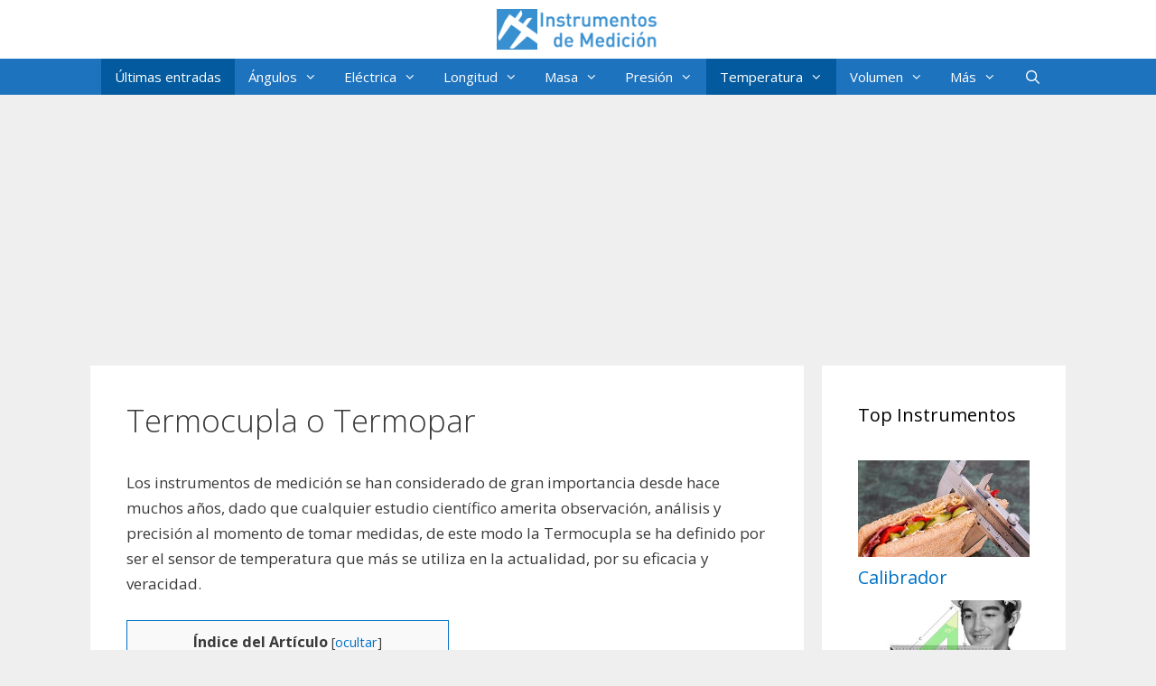

--- FILE ---
content_type: text/html; charset=UTF-8
request_url: https://instrumentosdemedicion.org/temperatura/termocupla-termopar/
body_size: 23968
content:
<!DOCTYPE html><html lang="es"><head><meta charset="UTF-8"/>
<script>var __ezHttpConsent={setByCat:function(src,tagType,attributes,category,force,customSetScriptFn=null){var setScript=function(){if(force||window.ezTcfConsent[category]){if(typeof customSetScriptFn==='function'){customSetScriptFn();}else{var scriptElement=document.createElement(tagType);scriptElement.src=src;attributes.forEach(function(attr){for(var key in attr){if(attr.hasOwnProperty(key)){scriptElement.setAttribute(key,attr[key]);}}});var firstScript=document.getElementsByTagName(tagType)[0];firstScript.parentNode.insertBefore(scriptElement,firstScript);}}};if(force||(window.ezTcfConsent&&window.ezTcfConsent.loaded)){setScript();}else if(typeof getEzConsentData==="function"){getEzConsentData().then(function(ezTcfConsent){if(ezTcfConsent&&ezTcfConsent.loaded){setScript();}else{console.error("cannot get ez consent data");force=true;setScript();}});}else{force=true;setScript();console.error("getEzConsentData is not a function");}},};</script>
<script>var ezTcfConsent=window.ezTcfConsent?window.ezTcfConsent:{loaded:false,store_info:false,develop_and_improve_services:false,measure_ad_performance:false,measure_content_performance:false,select_basic_ads:false,create_ad_profile:false,select_personalized_ads:false,create_content_profile:false,select_personalized_content:false,understand_audiences:false,use_limited_data_to_select_content:false,};function getEzConsentData(){return new Promise(function(resolve){document.addEventListener("ezConsentEvent",function(event){var ezTcfConsent=event.detail.ezTcfConsent;resolve(ezTcfConsent);});});}</script>
<script>if(typeof _setEzCookies!=='function'){function _setEzCookies(ezConsentData){var cookies=window.ezCookieQueue;for(var i=0;i<cookies.length;i++){var cookie=cookies[i];if(ezConsentData&&ezConsentData.loaded&&ezConsentData[cookie.tcfCategory]){document.cookie=cookie.name+"="+cookie.value;}}}}
window.ezCookieQueue=window.ezCookieQueue||[];if(typeof addEzCookies!=='function'){function addEzCookies(arr){window.ezCookieQueue=[...window.ezCookieQueue,...arr];}}
addEzCookies([{name:"ezoab_217250",value:"mod275; Path=/; Domain=instrumentosdemedicion.org; Max-Age=7200",tcfCategory:"store_info",isEzoic:"true",},{name:"ezosuibasgeneris-1",value:"a5308864-fb1a-4b73-634f-a3b0a39e0394; Path=/; Domain=instrumentosdemedicion.org; Expires=Tue, 19 Jan 2027 00:18:49 UTC; Secure; SameSite=None",tcfCategory:"understand_audiences",isEzoic:"true",}]);if(window.ezTcfConsent&&window.ezTcfConsent.loaded){_setEzCookies(window.ezTcfConsent);}else if(typeof getEzConsentData==="function"){getEzConsentData().then(function(ezTcfConsent){if(ezTcfConsent&&ezTcfConsent.loaded){_setEzCookies(window.ezTcfConsent);}else{console.error("cannot get ez consent data");_setEzCookies(window.ezTcfConsent);}});}else{console.error("getEzConsentData is not a function");_setEzCookies(window.ezTcfConsent);}</script><script type="text/javascript" data-ezscrex='false' data-cfasync='false'>window._ezaq = Object.assign({"edge_cache_status":13,"edge_response_time":166,"url":"https://instrumentosdemedicion.org/temperatura/termocupla-termopar/"}, typeof window._ezaq !== "undefined" ? window._ezaq : {});</script><script type="text/javascript" data-ezscrex='false' data-cfasync='false'>window._ezaq = Object.assign({"ab_test_id":"mod275"}, typeof window._ezaq !== "undefined" ? window._ezaq : {});window.__ez=window.__ez||{};window.__ez.tf={"vabo":"true"};</script><script type="text/javascript" data-ezscrex='false' data-cfasync='false'>window.ezDisableAds = true;</script>
<script data-ezscrex='false' data-cfasync='false' data-pagespeed-no-defer>var __ez=__ez||{};__ez.stms=Date.now();__ez.evt={};__ez.script={};__ez.ck=__ez.ck||{};__ez.template={};__ez.template.isOrig=true;__ez.queue=__ez.queue||function(){var e=0,i=0,t=[],n=!1,o=[],r=[],s=!0,a=function(e,i,n,o,r,s,a){var l=arguments.length>7&&void 0!==arguments[7]?arguments[7]:window,d=this;this.name=e,this.funcName=i,this.parameters=null===n?null:w(n)?n:[n],this.isBlock=o,this.blockedBy=r,this.deleteWhenComplete=s,this.isError=!1,this.isComplete=!1,this.isInitialized=!1,this.proceedIfError=a,this.fWindow=l,this.isTimeDelay=!1,this.process=function(){f("... func = "+e),d.isInitialized=!0,d.isComplete=!0,f("... func.apply: "+e);var i=d.funcName.split("."),n=null,o=this.fWindow||window;i.length>3||(n=3===i.length?o[i[0]][i[1]][i[2]]:2===i.length?o[i[0]][i[1]]:o[d.funcName]),null!=n&&n.apply(null,this.parameters),!0===d.deleteWhenComplete&&delete t[e],!0===d.isBlock&&(f("----- F'D: "+d.name),m())}},l=function(e,i,t,n,o,r,s){var a=arguments.length>7&&void 0!==arguments[7]?arguments[7]:window,l=this;this.name=e,this.path=i,this.async=o,this.defer=r,this.isBlock=t,this.blockedBy=n,this.isInitialized=!1,this.isError=!1,this.isComplete=!1,this.proceedIfError=s,this.fWindow=a,this.isTimeDelay=!1,this.isPath=function(e){return"/"===e[0]&&"/"!==e[1]},this.getSrc=function(e){return void 0!==window.__ezScriptHost&&this.isPath(e)&&"banger.js"!==this.name?window.__ezScriptHost+e:e},this.process=function(){l.isInitialized=!0,f("... file = "+e);var i=this.fWindow?this.fWindow.document:document,t=i.createElement("script");t.src=this.getSrc(this.path),!0===o?t.async=!0:!0===r&&(t.defer=!0),t.onerror=function(){var e={url:window.location.href,name:l.name,path:l.path,user_agent:window.navigator.userAgent};"undefined"!=typeof _ezaq&&(e.pageview_id=_ezaq.page_view_id);var i=encodeURIComponent(JSON.stringify(e)),t=new XMLHttpRequest;t.open("GET","//g.ezoic.net/ezqlog?d="+i,!0),t.send(),f("----- ERR'D: "+l.name),l.isError=!0,!0===l.isBlock&&m()},t.onreadystatechange=t.onload=function(){var e=t.readyState;f("----- F'D: "+l.name),e&&!/loaded|complete/.test(e)||(l.isComplete=!0,!0===l.isBlock&&m())},i.getElementsByTagName("head")[0].appendChild(t)}},d=function(e,i){this.name=e,this.path="",this.async=!1,this.defer=!1,this.isBlock=!1,this.blockedBy=[],this.isInitialized=!0,this.isError=!1,this.isComplete=i,this.proceedIfError=!1,this.isTimeDelay=!1,this.process=function(){}};function c(e,i,n,s,a,d,c,u,f){var m=new l(e,i,n,s,a,d,c,f);!0===u?o[e]=m:r[e]=m,t[e]=m,h(m)}function h(e){!0!==u(e)&&0!=s&&e.process()}function u(e){if(!0===e.isTimeDelay&&!1===n)return f(e.name+" blocked = TIME DELAY!"),!0;if(w(e.blockedBy))for(var i=0;i<e.blockedBy.length;i++){var o=e.blockedBy[i];if(!1===t.hasOwnProperty(o))return f(e.name+" blocked = "+o),!0;if(!0===e.proceedIfError&&!0===t[o].isError)return!1;if(!1===t[o].isComplete)return f(e.name+" blocked = "+o),!0}return!1}function f(e){var i=window.location.href,t=new RegExp("[?&]ezq=([^&#]*)","i").exec(i);"1"===(t?t[1]:null)&&console.debug(e)}function m(){++e>200||(f("let's go"),p(o),p(r))}function p(e){for(var i in e)if(!1!==e.hasOwnProperty(i)){var t=e[i];!0===t.isComplete||u(t)||!0===t.isInitialized||!0===t.isError?!0===t.isError?f(t.name+": error"):!0===t.isComplete?f(t.name+": complete already"):!0===t.isInitialized&&f(t.name+": initialized already"):t.process()}}function w(e){return"[object Array]"==Object.prototype.toString.call(e)}return window.addEventListener("load",(function(){setTimeout((function(){n=!0,f("TDELAY -----"),m()}),5e3)}),!1),{addFile:c,addFileOnce:function(e,i,n,o,r,s,a,l,d){t[e]||c(e,i,n,o,r,s,a,l,d)},addDelayFile:function(e,i){var n=new l(e,i,!1,[],!1,!1,!0);n.isTimeDelay=!0,f(e+" ...  FILE! TDELAY"),r[e]=n,t[e]=n,h(n)},addFunc:function(e,n,s,l,d,c,u,f,m,p){!0===c&&(e=e+"_"+i++);var w=new a(e,n,s,l,d,u,f,p);!0===m?o[e]=w:r[e]=w,t[e]=w,h(w)},addDelayFunc:function(e,i,n){var o=new a(e,i,n,!1,[],!0,!0);o.isTimeDelay=!0,f(e+" ...  FUNCTION! TDELAY"),r[e]=o,t[e]=o,h(o)},items:t,processAll:m,setallowLoad:function(e){s=e},markLoaded:function(e){if(e&&0!==e.length){if(e in t){var i=t[e];!0===i.isComplete?f(i.name+" "+e+": error loaded duplicate"):(i.isComplete=!0,i.isInitialized=!0)}else t[e]=new d(e,!0);f("markLoaded dummyfile: "+t[e].name)}},logWhatsBlocked:function(){for(var e in t)!1!==t.hasOwnProperty(e)&&u(t[e])}}}();__ez.evt.add=function(e,t,n){e.addEventListener?e.addEventListener(t,n,!1):e.attachEvent?e.attachEvent("on"+t,n):e["on"+t]=n()},__ez.evt.remove=function(e,t,n){e.removeEventListener?e.removeEventListener(t,n,!1):e.detachEvent?e.detachEvent("on"+t,n):delete e["on"+t]};__ez.script.add=function(e){var t=document.createElement("script");t.src=e,t.async=!0,t.type="text/javascript",document.getElementsByTagName("head")[0].appendChild(t)};__ez.dot=__ez.dot||{};__ez.queue.addFileOnce('/detroitchicago/boise.js', '/detroitchicago/boise.js?gcb=195-0&cb=5', true, [], true, false, true, false);__ez.queue.addFileOnce('/parsonsmaize/abilene.js', '/parsonsmaize/abilene.js?gcb=195-0&cb=e80eca0cdb', true, [], true, false, true, false);__ez.queue.addFileOnce('/parsonsmaize/mulvane.js', '/parsonsmaize/mulvane.js?gcb=195-0&cb=e75e48eec0', true, ['/parsonsmaize/abilene.js'], true, false, true, false);__ez.queue.addFileOnce('/detroitchicago/birmingham.js', '/detroitchicago/birmingham.js?gcb=195-0&cb=539c47377c', true, ['/parsonsmaize/abilene.js'], true, false, true, false);</script>
<script data-ezscrex="false" type="text/javascript" data-cfasync="false">window._ezaq = Object.assign({"ad_cache_level":0,"adpicker_placement_cnt":0,"ai_placeholder_cache_level":0,"ai_placeholder_placement_cnt":-1,"article_category":"Temperatura,Últimas entradas","domain":"instrumentosdemedicion.org","domain_id":217250,"ezcache_level":2,"ezcache_skip_code":0,"has_bad_image":0,"has_bad_words":0,"is_sitespeed":0,"lt_cache_level":0,"publish_date":"2018-09-01","response_size":92681,"response_size_orig":86910,"response_time_orig":152,"template_id":5,"url":"https://instrumentosdemedicion.org/temperatura/termocupla-termopar/","word_count":0,"worst_bad_word_level":0}, typeof window._ezaq !== "undefined" ? window._ezaq : {});__ez.queue.markLoaded('ezaqBaseReady');</script>
<script type='text/javascript' data-ezscrex='false' data-cfasync='false'>
window.ezAnalyticsStatic = true;

function analyticsAddScript(script) {
	var ezDynamic = document.createElement('script');
	ezDynamic.type = 'text/javascript';
	ezDynamic.innerHTML = script;
	document.head.appendChild(ezDynamic);
}
function getCookiesWithPrefix() {
    var allCookies = document.cookie.split(';');
    var cookiesWithPrefix = {};

    for (var i = 0; i < allCookies.length; i++) {
        var cookie = allCookies[i].trim();

        for (var j = 0; j < arguments.length; j++) {
            var prefix = arguments[j];
            if (cookie.indexOf(prefix) === 0) {
                var cookieParts = cookie.split('=');
                var cookieName = cookieParts[0];
                var cookieValue = cookieParts.slice(1).join('=');
                cookiesWithPrefix[cookieName] = decodeURIComponent(cookieValue);
                break; // Once matched, no need to check other prefixes
            }
        }
    }

    return cookiesWithPrefix;
}
function productAnalytics() {
	var d = {"pr":[6],"omd5":"5363d53631454122c976553b50e3a361","nar":"risk score"};
	d.u = _ezaq.url;
	d.p = _ezaq.page_view_id;
	d.v = _ezaq.visit_uuid;
	d.ab = _ezaq.ab_test_id;
	d.e = JSON.stringify(_ezaq);
	d.ref = document.referrer;
	d.c = getCookiesWithPrefix('active_template', 'ez', 'lp_');
	if(typeof ez_utmParams !== 'undefined') {
		d.utm = ez_utmParams;
	}

	var dataText = JSON.stringify(d);
	var xhr = new XMLHttpRequest();
	xhr.open('POST','/ezais/analytics?cb=1', true);
	xhr.onload = function () {
		if (xhr.status!=200) {
            return;
		}

        if(document.readyState !== 'loading') {
            analyticsAddScript(xhr.response);
            return;
        }

        var eventFunc = function() {
            if(document.readyState === 'loading') {
                return;
            }
            document.removeEventListener('readystatechange', eventFunc, false);
            analyticsAddScript(xhr.response);
        };

        document.addEventListener('readystatechange', eventFunc, false);
	};
	xhr.setRequestHeader('Content-Type','text/plain');
	xhr.send(dataText);
}
__ez.queue.addFunc("productAnalytics", "productAnalytics", null, true, ['ezaqBaseReady'], false, false, false, true);
</script><base href="https://instrumentosdemedicion.org/temperatura/termocupla-termopar/"/><link rel="profile" href="https://gmpg.org/xfn/11"/><title>Termocupla o Termopar - Instrumentos de Medición</title><style id="rocket-critical-css">.pt-cv-wrapper a{background-color:transparent}.pt-cv-wrapper img{border:0}.pt-cv-wrapper img{vertical-align:middle}.pt-cv-wrapper .col-md-12,.pt-cv-wrapper .col-sm-12,.pt-cv-wrapper .col-xs-12{position:relative;min-height:1px;padding-left:15px;padding-right:15px}.pt-cv-wrapper .col-xs-12{float:left}.pt-cv-wrapper .col-xs-12{width:100%}@media (min-width:768px){.pt-cv-wrapper .col-sm-12{float:left}.pt-cv-wrapper .col-sm-12{width:100%}}@media (min-width:992px){.pt-cv-wrapper .col-md-12{float:left}.pt-cv-wrapper .col-md-12{width:100%}}.pt-cv-view *,.pt-cv-view :after,.pt-cv-view :before{-webkit-box-sizing:border-box!important;-moz-box-sizing:border-box!important;box-sizing:border-box!important}.pt-cv-view{position:relative;clear:both}.pt-cv-view:after{clear:both;content:'';display:block}.pt-cv-page{position:relative}.pt-cv-colsys{margin-left:-15px;margin-right:-15px}.pt-cv-colsys .pt-cv-content-item{flex:none;max-width:initial}.pt-cv-view a{text-decoration:none!important;outline:0!important;font-style:normal}.pt-cv-content-item{padding-bottom:15px;position:relative;overflow:hidden}.pt-cv-ifield>*,.pt-cv-view .pt-cv-content-item>*{margin-bottom:10px}.pt-cv-title{margin-top:0!important}.pt-cv-view .pt-cv-title{margin-bottom:10px}.pt-cv-title a{font-weight:600}.pt-cv-thumbnail{height:auto;max-width:100%!important;margin-top:0!important;margin-bottom:10px!important;min-width:inherit!important}.pt-cv-wrapper [class*=pt-cv-] a{box-shadow:none}.pt-cv-view .pt-cv-ifield{margin-bottom:0!important}#cvpboxOverlay,#cvpboxWrapper,#cvpcolorbox{position:absolute;top:0;left:0;z-index:9999}#cvpboxWrapper{max-width:none}#cvpboxOverlay{position:fixed;width:100%;height:100%}#cvpboxBottomLeft,#cvpboxMiddleLeft{clear:left}#cvpboxContent{position:relative}#cvpboxTitle{margin:0}#cvpboxLoadingGraphic,#cvpboxLoadingOverlay{position:absolute;top:0;left:0;width:100%;height:100%}#cvpboxContent,#cvpcolorbox{box-sizing:content-box;-moz-box-sizing:content-box;-webkit-box-sizing:content-box}#cvpboxOverlay{background:#000}#cvpcolorbox{outline:0}#cvpboxContent{margin:20px}#cvpboxTitle{position:absolute;left:4px;color:#ccc}#cvpboxCurrent{position:absolute;top:-20px;right:20px;color:#ccc}#cvpboxLoadingGraphic{background:url([data-uri]) center center no-repeat}#cvpboxNext,#cvpboxPrevious,#cvpboxSlideshow{border:0;padding:0;margin:0;overflow:visible;width:auto;background:0}#cvpboxSlideshow{position:absolute;top:-20px;right:90px;color:#fff}#cvpboxNext,#cvpboxPrevious{position:absolute;top:50%;margin-top:-32px;width:45px;height:60px;text-indent:-9999px;opacity:.5}#cvpboxNext,#cvpboxPrevious{background-image:url([data-uri]);background-repeat:no-repeat}#cvpboxPrevious{left:5px;background-position:top left}#cvpboxNext{right:5px;background-position:top right}.pt-cv-href-thumbnail{max-width:100%}.pt-cv-ifield{overflow:hidden}.comments-link a:before{content:none!important}.pt-cv-view .pt-cv-title a{font-weight:400}.grid-25:after,.grid-75:after,.grid-container:after,[class*=mobile-grid-]:after,[class*=tablet-grid-]:after{clear:both}@-ms-viewport{width:auto}.grid-25:after,.grid-25:before,.grid-75:after,.grid-75:before,.grid-container:after,.grid-container:before,[class*=mobile-grid-]:after,[class*=mobile-grid-]:before,[class*=tablet-grid-]:after,[class*=tablet-grid-]:before{content:".";display:block;overflow:hidden;visibility:hidden;font-size:0;line-height:0;width:0;height:0}.grid-container{margin-left:auto;margin-right:auto;max-width:1200px;padding-left:10px;padding-right:10px}.grid-25,.grid-75,[class*=mobile-grid-],[class*=tablet-grid-]{-moz-box-sizing:border-box;-webkit-box-sizing:border-box;box-sizing:border-box;padding-left:10px;padding-right:10px}.grid-parent{padding-left:0;padding-right:0}@media (max-width:767px){.mobile-grid-100{clear:both;width:100%}}@media (min-width:768px) and (max-width:1024px){.tablet-grid-25{float:left;width:25%}.tablet-grid-75{float:left;width:75%}}@media (min-width:1025px){.grid-25,.grid-75{float:left}.grid-25{width:25%}.grid-75{width:75%}}html,body,div,span,h1,h2,p,a,ul,li,form{border:0;margin:0;padding:0}html{font-family:sans-serif;-webkit-text-size-adjust:100%;-ms-text-size-adjust:100%}article,aside,header,main,nav{display:block}ul{list-style:none}a{background-color:transparent}a img{border:0}body,button,input,select{font-family:-apple-system,system-ui,BlinkMacSystemFont,"Segoe UI",Helvetica,Arial,sans-serif,"Apple Color Emoji","Segoe UI Emoji","Segoe UI Symbol";font-weight:400;text-transform:none;font-size:17px;line-height:1.5}p{margin-bottom:1.5em}h1,h2{font-family:inherit;font-size:100%;font-style:inherit;font-weight:inherit}h1{font-size:40px;margin-bottom:20px;line-height:1.2em;font-weight:300;text-transform:none}h2{font-size:30px;margin-bottom:20px;line-height:1.2em;font-weight:300;text-transform:none}ul{margin:0 0 1.5em 3em}ul{list-style:disc}li>ul{margin-bottom:0;margin-left:1.5em}img{height:auto;max-width:100%}button,input,select{font-size:100%;margin:0;vertical-align:baseline;*vertical-align:middle}button{border:1px solid transparent;background:#666;-webkit-appearance:button;padding:10px 20px;color:#fff}input[type=search]{-webkit-appearance:textfield;box-sizing:content-box}input[type=search]::-webkit-search-decoration{-webkit-appearance:none}button::-moz-focus-inner,input::-moz-focus-inner{border:0;padding:0}input[type=search],select{background:#fafafa;color:#666;border:1px solid #ccc;border-radius:0;padding:10px 15px;box-sizing:border-box;max-width:100%}a,a:visited{text-decoration:none}.aligncenter{clear:both;display:block;margin:0 auto}.size-full{max-width:100%;height:auto}.screen-reader-text{position:absolute!important;clip:rect(0,0,0,0);height:1px;width:1px;border:0;overflow:hidden}.entry-content:after,.site-header:after,.site-content:after,.inside-navigation:not(.grid-container):after,.inside-header:not(.grid-container):after{content:"";display:table;clear:both}.main-navigation{z-index:100;padding:0;clear:both;display:block}.inside-navigation{position:relative}.main-navigation a{display:block;text-decoration:none;font-weight:400;text-transform:none;font-size:15px}.main-navigation ul li a{display:block}.main-navigation li{float:left;position:relative}.main-navigation ul{list-style:none;margin:0;padding-left:0}.main-navigation .main-nav ul li a{padding-left:20px;padding-right:20px;line-height:60px}.menu-toggle,.mobile-bar-items{display:none}.menu-toggle{padding:0 20px;line-height:60px;margin:0;font-weight:400;text-transform:none;font-size:15px}.main-navigation .mobile-bar-items a{padding-left:20px;padding-right:20px;line-height:60px}.search-item a:before{content:"\f002";font-family:GeneratePress;width:1.28571429em;text-align:center;display:inline-block}.main-navigation li.search-item{float:right;z-index:21}.navigation-search{position:absolute;left:-99999px;visibility:hidden;z-index:20;width:100%;top:0;opacity:0}.navigation-search input{outline:0;border:0;vertical-align:bottom;line-height:0;opacity:.9;width:100%;z-index:20;border-radius:0;-webkit-appearance:none}.navigation-search input::-ms-clear{display:none;width:0;height:0}.navigation-search input::-ms-reveal{display:none;width:0;height:0}.navigation-search input::-webkit-search-decoration,.navigation-search input::-webkit-search-cancel-button,.navigation-search input::-webkit-search-results-button,.navigation-search input::-webkit-search-results-decoration{display:none}.navigation-search input{height:60px}.main-navigation ul ul{display:block;box-shadow:0 2px 2px rgba(0,0,0,.1);float:left;position:absolute;left:-99999px;opacity:0;z-index:99999;width:200px;text-align:left;top:auto;height:0;overflow:hidden}.main-navigation ul ul a{display:block}.main-navigation ul ul li{width:100%}.main-navigation .main-nav ul ul li a{line-height:normal;padding:10px 20px;font-size:14px}.main-navigation .main-nav ul ul li a{line-height:normal}.main-navigation .main-nav ul li.menu-item-has-children>a{padding-right:0;position:relative}.menu-item-has-children .dropdown-menu-toggle{display:inline-block;height:100%;clear:both;padding-right:20px;padding-left:10px}.dropdown-menu-toggle:before{content:"\f107";font-family:GeneratePress;display:inline-block;width:.8em;text-align:left}.nav-aligned-center .main-navigation .menu>li{float:none;display:inline-block}.nav-aligned-center .main-navigation ul{letter-spacing:-.31em;font-size:1em}.nav-aligned-center .main-navigation ul li{letter-spacing:normal}.nav-aligned-center .main-navigation{text-align:center}.site-header{position:relative}.inside-header{padding:40px}.site-logo{display:inline-block;max-width:100%}.header-aligned-center .site-header{text-align:center}.site-header .header-image{vertical-align:middle}.post{margin:0 0 2em}.posted-on .updated{display:none}.entry-content{margin:2em 0 0}.site-content,.entry-header{word-wrap:break-word}.entry-title{margin-bottom:0}.entry-meta{font-size:85%;margin-top:.5em;line-height:1.5}.comments-link:before{font-family:GeneratePress;text-decoration:inherit;position:relative;margin-right:.6em;width:13px;text-align:center;display:inline-block}.comments-link:before{content:"\f086"}.comments-link{display:block}.comment-form input{margin-bottom:10px}.single .comments-link{display:none}.widget-area .widget{padding:40px}.widget{margin:0 0 30px;box-sizing:border-box}.sidebar .widget{font-size:17px}.sidebar .widget :last-child{margin-bottom:0}.widget-title{margin-bottom:30px;font-size:20px;line-height:1.5;font-weight:400;text-transform:none}.separate-containers .inside-article{padding:40px}.separate-containers .widget,.separate-containers .site-main>*{margin-bottom:20px}.separate-containers .site-main{margin:20px}.right-sidebar.separate-containers .site-main{margin-left:0}.separate-containers .inside-right-sidebar{margin-top:20px;margin-bottom:20px}.generate-back-to-top:before{content:"\f106";font-family:GeneratePress}.generate-back-to-top,.generate-back-to-top:visited{font-size:20px;border-radius:3px;position:fixed;bottom:30px;right:30px;line-height:40px;width:40px;text-align:center;z-index:10}.generate-back-to-top .screen-reader-text{left:0;margin:0}.menu-toggle:before,.search-item a:before,.dropdown-menu-toggle:before,.comments-link:before,.generate-back-to-top:before{-moz-osx-font-smoothing:grayscale;-webkit-font-smoothing:antialiased;font-style:normal;font-variant:normal;text-rendering:auto;line-height:1;speak:none}.comments-link:before{opacity:.7}.container.grid-container{width:auto}</style><link rel="preload" href="https://instrumentosdemedicion.org/wp-content/cache/min/1/3c28029167dae935583bf700e484eb21.css" as="style" onload="this.onload=null;this.rel=&#39;stylesheet&#39;" data-minify="1"/><meta name="robots" content="max-snippet:-1, max-image-preview:large, max-video-preview:-1"/><link rel="canonical" href="https://instrumentosdemedicion.org/temperatura/termocupla-termopar/"/><meta property="og:locale" content="es_ES"/><meta property="og:type" content="article"/><meta property="og:title" content="Termocupla o Termopar - Instrumentos de Medición"/><meta property="og:description" content="Los instrumentos de medición se han considerado de gran importancia desde hace muchos años, dado que cualquier estudio científico amerita observación, análisis y precisión al momento de tomar medidas, de este modo la Termocupla se ha definido por ser el sensor de temperatura que más se utiliza en la actualidad, por su eficacia y veracidad. ... Read more"/><meta property="og:url" content="https://instrumentosdemedicion.org/temperatura/termocupla-termopar/"/><meta property="og:site_name" content="Instrumentos de Medición"/><meta property="article:section" content="Temperatura"/><meta property="article:published_time" content="2018-09-01T05:32:33+00:00"/><meta property="article:modified_time" content="2020-01-16T18:28:58+00:00"/><meta property="og:updated_time" content="2020-01-16T18:28:58+00:00"/><meta property="og:image" content="https://instrumentosdemedicion.org/wp-content/uploads/2018/09/termo.jpg"/><meta property="og:image:secure_url" content="https://instrumentosdemedicion.org/wp-content/uploads/2018/09/termo.jpg"/><meta property="og:image:width" content="720"/><meta property="og:image:height" content="394"/><meta name="twitter:card" content="summary_large_image"/><meta name="twitter:description" content="Los instrumentos de medición se han considerado de gran importancia desde hace muchos años, dado que cualquier estudio científico amerita observación, análisis y precisión al momento de tomar medidas, de este modo la Termocupla se ha definido por ser el sensor de temperatura que más se utiliza en la actualidad, por su eficacia y veracidad. ... Read more"/><meta name="twitter:title" content="Termocupla o Termopar - Instrumentos de Medición"/><meta name="twitter:image" content="https://instrumentosdemedicion.org/wp-content/uploads/2018/09/termo.jpg"/> <script type="application/ld+json" class="yoast-schema-graph yoast-schema-graph--main">{"@context":"https://schema.org","@graph":[{"@type":"Organization","@id":"https://instrumentosdemedicion.org/#organization","name":"Instrumentosdemedicion.org","url":"https://instrumentosdemedicion.org/","sameAs":[],"logo":{"@type":"ImageObject","@id":"https://instrumentosdemedicion.org/#logo","url":"https://instrumentosdemedicion.org/wp-content/uploads/2017/07/Logo-Instrumentos-de-Medici\u00f3n-Final1.png","width":400,"height":100,"caption":"Instrumentosdemedicion.org"},"image":{"@id":"https://instrumentosdemedicion.org/#logo"}},{"@type":"WebSite","@id":"https://instrumentosdemedicion.org/#website","url":"https://instrumentosdemedicion.org/","name":"Instrumentos de Medici\u00f3n","description":"Te contamos todo sobre Instrumentos de Medici\u00f3n: Definiciones, Caracter\u00edsticas, Clasificaci\u00f3n, Tipos, calibraci\u00f3n, videos explicativos y m\u00e1s | Enciclopedia completa","publisher":{"@id":"https://instrumentosdemedicion.org/#organization"},"potentialAction":{"@type":"SearchAction","target":"https://instrumentosdemedicion.org/?s={search_term_string}","query-input":"required name=search_term_string"}},{"@type":"ImageObject","@id":"https://instrumentosdemedicion.org/temperatura/termocupla-termopar/#primaryimage","url":"https://instrumentosdemedicion.org/wp-content/uploads/2018/09/termo.jpg","width":720,"height":394},{"@type":"WebPage","@id":"https://instrumentosdemedicion.org/temperatura/termocupla-termopar/#webpage","url":"https://instrumentosdemedicion.org/temperatura/termocupla-termopar/","inLanguage":"es","name":"Termocupla o Termopar - Instrumentos de Medici\u00f3n","isPartOf":{"@id":"https://instrumentosdemedicion.org/#website"},"primaryImageOfPage":{"@id":"https://instrumentosdemedicion.org/temperatura/termocupla-termopar/#primaryimage"},"datePublished":"2018-09-01T05:32:33+00:00","dateModified":"2020-01-16T18:28:58+00:00"},{"@type":"Article","@id":"https://instrumentosdemedicion.org/temperatura/termocupla-termopar/#article","isPartOf":{"@id":"https://instrumentosdemedicion.org/temperatura/termocupla-termopar/#webpage"},"author":{"@id":"https://instrumentosdemedicion.org/#/schema/person/3138123111eff57e6bbbd95d8e6fbb5a"},"headline":"Termocupla o Termopar","datePublished":"2018-09-01T05:32:33+00:00","dateModified":"2020-01-16T18:28:58+00:00","commentCount":0,"mainEntityOfPage":{"@id":"https://instrumentosdemedicion.org/temperatura/termocupla-termopar/#webpage"},"publisher":{"@id":"https://instrumentosdemedicion.org/#organization"},"image":{"@id":"https://instrumentosdemedicion.org/temperatura/termocupla-termopar/#primaryimage"},"articleSection":"Temperatura,\u00daltimas entradas"},{"@type":["Person"],"@id":"https://instrumentosdemedicion.org/#/schema/person/3138123111eff57e6bbbd95d8e6fbb5a","name":"admin","sameAs":[]}]}</script> <link rel="dns-prefetch" href="//fonts.googleapis.com"/><link rel="dns-prefetch" href="//pagead2.googlesyndication.com"/><link rel="dns-prefetch" href="//www.googletagmanager.com"/><link href="https://fonts.gstatic.com" crossorigin="" rel="preconnect"/><link rel="alternate" type="application/rss+xml" title="Instrumentos de Medición » Feed" href="https://instrumentosdemedicion.org/feed/"/><link rel="alternate" type="application/rss+xml" title="Instrumentos de Medición » Feed de los comentarios" href="https://instrumentosdemedicion.org/comments/feed/"/><style type="text/css">img.wp-smiley,img.emoji{display:inline!important;border:none!important;box-shadow:none!important;height:1em!important;width:1em!important;margin:0 .07em!important;vertical-align:-0.1em!important;background:none!important;padding:0!important}</style><link rel="preload" id="generate-fonts-css" href="//fonts.googleapis.com/css?family=Open+Sans:300,300italic,regular,italic,600,600italic,700,700italic,800,800italic" as="style" onload="this.onload=null;this.rel=&#39;stylesheet&#39;" type="text/css" media="all"/><style id="kk-star-ratings-inline-css" type="text/css">.kk-star-ratings .kksr-stars .kksr-star{margin-right:0}[dir="rtl"] .kk-star-ratings .kksr-stars .kksr-star{margin-left:0;margin-right:0}</style><style id="generate-style-inline-css" type="text/css">body{background-color:#efefef;color:#3a3a3a}a,a:visited{color:#0071c5}a:hover,a:focus,a:active{color:#f1c40f}body .grid-container{max-width:1080px}.wp-block-group__inner-container{max-width:1080px;margin-left:auto;margin-right:auto}.site-header .header-image{width:180px}body,button,input,select,textarea{font-family:"Open Sans",sans-serif}body{line-height:1.7}.entry-content>[class*="wp-block-"]:not(:last-child){margin-bottom:1.5em}.main-navigation .main-nav ul ul li a{font-size:14px}h1{font-size:35px}@media (max-width:768px){.main-title{font-size:30px}h1{font-size:30px}h2{font-size:25px}}.top-bar{background-color:#636363;color:#fff}.top-bar a,.top-bar a:visited{color:#fff}.top-bar a:hover{color:#303030}.site-header{background-color:#fff;color:#3a3a3a}.site-header a,.site-header a:visited{color:#3a3a3a}.main-title a,.main-title a:hover,.main-title a:visited{color:#222}.site-description{color:#757575}.main-navigation,.main-navigation ul ul{background-color:#1e73be}.main-navigation .main-nav ul li a,.menu-toggle{color:#fff}.main-navigation .main-nav ul li:hover>a,.main-navigation .main-nav ul li:focus>a,.main-navigation .main-nav ul li.sfHover>a{color:#fff;background-color:#035a9e}button.menu-toggle:hover,button.menu-toggle:focus,.main-navigation .mobile-bar-items a,.main-navigation .mobile-bar-items a:hover,.main-navigation .mobile-bar-items a:focus{color:#fff}.main-navigation .main-nav ul li[class*="current-menu-"]>a{color:#fff;background-color:#035a9e}.main-navigation .main-nav ul li[class*="current-menu-"]>a:hover,.main-navigation .main-nav ul li[class*="current-menu-"].sfHover>a{color:#fff;background-color:#035a9e}.navigation-search input[type="search"],.navigation-search input[type="search"]:active,.navigation-search input[type="search"]:focus,.main-navigation .main-nav ul li.search-item.active>a{color:#fff;background-color:#035a9e}.main-navigation ul ul{background-color:#035a9e}.main-navigation .main-nav ul ul li a{color:#fff}.main-navigation .main-nav ul ul li:hover>a,.main-navigation .main-nav ul ul li:focus>a,.main-navigation .main-nav ul ul li.sfHover>a{color:#bbd2e8;background-color:#035a9e}.main-navigation .main-nav ul ul li[class*="current-menu-"]>a{color:#bbd2e8;background-color:#035a9e}.main-navigation .main-nav ul ul li[class*="current-menu-"]>a:hover,.main-navigation .main-nav ul ul li[class*="current-menu-"].sfHover>a{color:#bbd2e8;background-color:#035a9e}.separate-containers .inside-article,.separate-containers .comments-area,.separate-containers .page-header,.one-container .container,.separate-containers .paging-navigation,.inside-page-header{background-color:#fff}.entry-meta{color:#595959}.entry-meta a,.entry-meta a:visited{color:#595959}.entry-meta a:hover{color:#1e73be}.sidebar .widget{background-color:#fff}.sidebar .widget .widget-title{color:#000}.footer-widgets{background-color:#fff}.footer-widgets .widget-title{color:#000}.site-info{color:#fff;background-color:#222}.site-info a,.site-info a:visited{color:#fff}.site-info a:hover{color:#606060}.footer-bar .widget_nav_menu .current-menu-item a{color:#606060}input[type="text"],input[type="email"],input[type="url"],input[type="password"],input[type="search"],input[type="tel"],input[type="number"],textarea,select{color:#666;background-color:#fafafa;border-color:#ccc}input[type="text"]:focus,input[type="email"]:focus,input[type="url"]:focus,input[type="password"]:focus,input[type="search"]:focus,input[type="tel"]:focus,input[type="number"]:focus,textarea:focus,select:focus{color:#666;background-color:#fff;border-color:#bfbfbf}button,html input[type="button"],input[type="reset"],input[type="submit"],a.button,a.button:visited,a.wp-block-button__link:not(.has-background){color:#fff;background-color:#666}button:hover,html input[type="button"]:hover,input[type="reset"]:hover,input[type="submit"]:hover,a.button:hover,button:focus,html input[type="button"]:focus,input[type="reset"]:focus,input[type="submit"]:focus,a.button:focus,a.wp-block-button__link:not(.has-background):active,a.wp-block-button__link:not(.has-background):focus,a.wp-block-button__link:not(.has-background):hover{color:#fff;background-color:#3f3f3f}.generate-back-to-top,.generate-back-to-top:visited{background-color:rgba(0,0,0,.4);color:#fff}.generate-back-to-top:hover,.generate-back-to-top:focus{background-color:rgba(0,0,0,.6);color:#fff}.inside-header{padding:10px 0 10px 0}.wp-block-group__inner-container{padding:40px}.entry-content .alignwide,body:not(.no-sidebar) .entry-content .alignfull{margin-left:-40px;width:calc(100% + 80px);max-width:calc(100% + 80px)}.main-navigation .main-nav ul li a,.menu-toggle,.main-navigation .mobile-bar-items a{padding-left:15px;padding-right:15px;line-height:40px}.main-navigation .main-nav ul ul li a{padding:10px 15px 10px 15px}.main-navigation ul ul{width:160px}.navigation-search input{height:40px}.rtl .menu-item-has-children .dropdown-menu-toggle{padding-left:15px}.menu-item-has-children .dropdown-menu-toggle{padding-right:15px}.rtl .main-navigation .main-nav ul li.menu-item-has-children>a{padding-right:15px}.footer-widgets{padding:0 20px 25px 20px}@media (max-width:768px){.separate-containers .inside-article,.separate-containers .comments-area,.separate-containers .page-header,.separate-containers .paging-navigation,.one-container .site-content,.inside-page-header{padding:30px}.entry-content .alignwide,body:not(.no-sidebar) .entry-content .alignfull{margin-left:-30px;width:calc(100% + 60px);max-width:calc(100% + 60px)}}.one-container .sidebar .widget{padding:0}.navigation-search,.navigation-search input{height:100%}@media (max-width:768px){.main-navigation .menu-toggle,.main-navigation .mobile-bar-items,.sidebar-nav-mobile:not(#sticky-placeholder){display:block}.main-navigation ul,.gen-sidebar-nav{display:none}[class*="nav-float-"] .site-header .inside-header>*{float:none;clear:both}}@font-face{font-family:"GeneratePress";src:url(https://instrumentosdemedicion.org/wp-content/themes/generatepress/fonts/generatepress.eot);src:url("https://instrumentosdemedicion.org/wp-content/themes/generatepress/fonts/generatepress.eot#iefix") format("embedded-opentype"),url(https://instrumentosdemedicion.org/wp-content/themes/generatepress/fonts/generatepress.woff2) format("woff2"),url(https://instrumentosdemedicion.org/wp-content/themes/generatepress/fonts/generatepress.woff) format("woff"),url(https://instrumentosdemedicion.org/wp-content/themes/generatepress/fonts/generatepress.ttf) format("truetype"),url("https://instrumentosdemedicion.org/wp-content/themes/generatepress/fonts/generatepress.svg#GeneratePress") format("svg");font-weight:400;font-style:normal}.main-navigation .slideout-toggle a:before,.slide-opened .slideout-overlay .slideout-exit:before{font-family:GeneratePress}.slideout-navigation .dropdown-menu-toggle:before{content:"\f107"!important}.slideout-navigation .sfHover>a .dropdown-menu-toggle:before{content:"\f106"!important}.slideout-navigation.main-navigation .main-nav ul li a{font-weight:400;text-transform:none}</style><style id="rocket-lazyload-inline-css" type="text/css">.rll-youtube-player{position:relative;padding-bottom:56.23%;height:0;overflow:hidden;max-width:100%}.rll-youtube-player iframe{position:absolute;top:0;left:0;width:100%;height:100%;z-index:100;background:0 0}.rll-youtube-player img{bottom:0;display:block;left:0;margin:auto;max-width:100%;width:100%;position:absolute;right:0;top:0;border:none;height:auto;cursor:pointer;-webkit-transition:.4s all;-moz-transition:.4s all;transition:.4s all}.rll-youtube-player img:hover{-webkit-filter:brightness(75%)}.rll-youtube-player .play{height:72px;width:72px;left:50%;top:50%;margin-left:-36px;margin-top:-36px;position:absolute;background:url(https://instrumentosdemedicion.org/wp-content/plugins/wp-rocket/assets/img/youtube.png) no-repeat;cursor:pointer}.wp-has-aspect-ratio .rll-youtube-player{position:absolute;padding-bottom:0;width:100%;height:100%;top:0;bottom:0;left:0;right:0}</style>   <link rel="https://api.w.org/" href="https://instrumentosdemedicion.org/wp-json/"/><link rel="EditURI" type="application/rsd+xml" title="RSD" href="https://instrumentosdemedicion.org/xmlrpc.php?rsd"/><link rel="wlwmanifest" type="application/wlwmanifest+xml" href="https://instrumentosdemedicion.org/wp-includes/wlwmanifest.xml"/><meta name="generator" content="WordPress 5.3.20"/><link rel="shortlink" href="https://instrumentosdemedicion.org/?p=646"/><link rel="alternate" type="application/json+oembed" href="https://instrumentosdemedicion.org/wp-json/oembed/1.0/embed?url=https%3A%2F%2Finstrumentosdemedicion.org%2Ftemperatura%2Ftermocupla-termopar%2F"/><link rel="alternate" type="text/xml+oembed" href="https://instrumentosdemedicion.org/wp-json/oembed/1.0/embed?url=https%3A%2F%2Finstrumentosdemedicion.org%2Ftemperatura%2Ftermocupla-termopar%2F&amp;format=xml"/><style type="text/css">div#toc_container{background:#f9f9f9;border:1px solid #0071C5}div#toc_container ul li{font-size:100%}</style><meta name="viewport" content="width=device-width, initial-scale=1"/><link rel="icon" href="https://instrumentosdemedicion.org/wp-content/uploads/2017/07/cropped-Favicon-Instrumentos-de-Medición-Final-32x32.jpg" sizes="32x32"/><link rel="icon" href="https://instrumentosdemedicion.org/wp-content/uploads/2017/07/cropped-Favicon-Instrumentos-de-Medición-Final-192x192.jpg" sizes="192x192"/><link rel="apple-touch-icon-precomposed" href="https://instrumentosdemedicion.org/wp-content/uploads/2017/07/cropped-Favicon-Instrumentos-de-Medición-Final-180x180.jpg"/><meta name="msapplication-TileImage" content="https://instrumentosdemedicion.org/wp-content/uploads/2017/07/cropped-Favicon-Instrumentos-de-Medición-Final-270x270.jpg"/><style type="text/css" id="wp-custom-css">.footer-widgets{background-color:#FFF;border-top:1px solid #EEE}.footer-widgets .widget :last-child{color:#0163DD}.formcontacto{font-size:1em;width:100%;height:100%}#pt-cv-view-a478304n1h .pt-cv-title a:hover,#pt-cv-view-a478304n1h .panel-title:hover{color:#0b0b0b!important}.formcontacto h1{text-align:center;font-weight:700;font-size:4em;color:#233D63;padding:5px}.formcontacto .labelform{min-width:30%}.formcontacto .cuerpocontacto{margin:0 auto;padding:0 3em 0 3em;height:auto;text-align:center}.formcontacto .cuerpocontacto .divlog{margin:1.5em 1em;position:relative;cursor:pointer;-webkit-transition:all 1.5s ease;-moz-transition:all 1.5s ease;-ms-transition:all 1.5s ease;-o-transition:all 1.5s ease;transition:all 1.5s ease}.formcontacto .cuerpocontacto .divlog:hover input,.formcontacto .cuerpocontacto .divlog:hover textarea{border:2px solid #7499f6}.su-note-inner.su-u-clearfix.su-u-trim a{color:#0e5285}.formcontacto .cuerpocontacto .inicon{position:absolute;display:block;bottom:0;left:.5em;padding:.65em;color:#7499f6}.formcontacto .cuerpocontacto .titleinp{color:#0E55B1;line-height:1.5em;font-size:1em;padding-left:1em}.formcontacto .cuerpocontacto input[type="text"],.formcontacto .cuerpocontacto textarea{font-family:Poppins;display:block;padding:2em 1em;background:#FFF;border-bottom:2px solid #e9ecef;width:100%;font-size:.9em;outline:none;color:#656565;cursor:pointer;border:2px solid #dedede;border-radius:15px;transition:all .3s ease}.formcontacto .subtitulocontacto{margin:15px 30px;font-size:.9em;text-align:center}.formcontacto .hrtitle2{width:calc(50% - 1em);margin:-20px auto auto auto;height:.6em;-webkit-box-shadow:0 10px 15px 0 rgba(180,180,180,.6);-moz-box-shadow:0 10px 15px 0 rgba(180,180,180,.6);box-shadow:0 8px 14px 0 rgba(180,180,180,.6);border-radius:100%}.formcontacto .btnenviar{-webkit-border-radius:3px;-moz-border-radius:3px;border-radius:3px;border:1px solid #7499f6;background:#7499f6;color:#FFF;padding:10px 20px;text-align:center;cursor:pointer;-webkit-transition:all 1s ease;-moz-transition:all 1s ease;-ms-transition:all 1s ease;-o-transition:all 1s ease;transition:all 1s ease;font-family:Poppins;letter-spacing:.05em;display:block;margin:0 auto;font-size:1.2em}.formcontacto textarea::placeholder{line-height:2em;padding:5px;text-decoration:underline;-webkit-text-decoration-color:#7499f6;text-decoration-color:#7499f6;-webkit-text-decoration-style:wavy;text-decoration-style:wavy}.formcontacto .btnenviar:hover{background:#99b9ff;border:1px solid #99b9ff;transform:scale(1.05)}.formcontacto .footercontacto{position:relative;height:8em;padding-top:2em;background-image:url(images/zindec-footer.png);background-repeat:no-repeat;background-size:60px;background-position:30px 30px}.formcontacto .consultatext{padding-top:.3em;padding-left:1em}</style><noscript><style id="rocket-lazyload-nojs-css">.rll-youtube-player,[data-lazy-src]{display:none!important}</style></noscript><script>/*! loadCSS rel=preload polyfill. [c]2017 Filament Group, Inc. MIT License */
(function(w){"use strict";if(!w.loadCSS){w.loadCSS=function(){}}
var rp=loadCSS.relpreload={};rp.support=(function(){var ret;try{ret=w.document.createElement("link").relList.supports("preload")}catch(e){ret=!1}
return function(){return ret}})();rp.bindMediaToggle=function(link){var finalMedia=link.media||"all";function enableStylesheet(){link.media=finalMedia}
if(link.addEventListener){link.addEventListener("load",enableStylesheet)}else if(link.attachEvent){link.attachEvent("onload",enableStylesheet)}
setTimeout(function(){link.rel="stylesheet";link.media="only x"});setTimeout(enableStylesheet,3000)};rp.poly=function(){if(rp.support()){return}
var links=w.document.getElementsByTagName("link");for(var i=0;i<links.length;i++){var link=links[i];if(link.rel==="preload"&&link.getAttribute("as")==="style"&&!link.getAttribute("data-loadcss")){link.setAttribute("data-loadcss",!0);rp.bindMediaToggle(link)}}};if(!rp.support()){rp.poly();var run=w.setInterval(rp.poly,500);if(w.addEventListener){w.addEventListener("load",function(){rp.poly();w.clearInterval(run)})}else if(w.attachEvent){w.attachEvent("onload",function(){rp.poly();w.clearInterval(run)})}}
if(typeof exports!=="undefined"){exports.loadCSS=loadCSS}
else{w.loadCSS=loadCSS}}(typeof global!=="undefined"?global:this))</script>  <script data-no-minify="1" async="" src="https://instrumentosdemedicion.org/wp-content/cache/busting/1/gtm-f0a51f3d0b54720425ee8b4f27a9e637.js"></script> <script>window.dataLayer = window.dataLayer || [];
  function gtag(){dataLayer.push(arguments);}
  gtag('js', new Date());

  gtag('config', 'G-TJXXHJW06X');</script> <script type='text/javascript'>
var ezoTemplate = 'orig_site';
var ezouid = '1';
var ezoFormfactor = '1';
</script><script data-ezscrex="false" type='text/javascript'>
var soc_app_id = '0';
var did = 217250;
var ezdomain = 'instrumentosdemedicion.org';
var ezoicSearchable = 1;
</script></head><body class="post-template-default single single-post postid-646 single-format-standard wp-custom-logo wp-embed-responsive post-image-above-header post-image-aligned-center sticky-menu-fade right-sidebar nav-below-header fluid-header separate-containers active-footer-widgets-3 nav-search-enabled nav-aligned-center header-aligned-center dropdown-hover featured-image-active" itemtype="https://schema.org/Blog" itemscope=""> <a class="screen-reader-text skip-link" href="#content" title="Saltar al contenido">Saltar al contenido</a><header id="masthead" class="site-header" itemtype="https://schema.org/WPHeader" itemscope=""><div class="inside-header"><div class="site-logo"> <a href="https://instrumentosdemedicion.org/" title="Instrumentos de Medición" rel="home"> <img class="header-image" alt="Instrumentos de Medición" src="data:image/svg+xml,%3Csvg%20xmlns=&#39;http://www.w3.org/2000/svg&#39;%20viewBox=&#39;0%200%200%200&#39;%3E%3C/svg%3E" title="Instrumentos de Medición" data-lazy-src="https://instrumentosdemedicion.org/wp-content/uploads/2017/07/Logo-Instrumentos-de-Medición-Final1.png"/><noscript><img class="header-image" alt="Instrumentos de Medición" src="https://instrumentosdemedicion.org/wp-content/uploads/2017/07/Logo-Instrumentos-de-Medición-Final1.png" title="Instrumentos de Medición" /></noscript> </a></div></div></header><nav id="site-navigation" class="main-navigation" itemtype="https://schema.org/SiteNavigationElement" itemscope=""><div class="inside-navigation"><form method="get" class="search-form navigation-search" action="https://instrumentosdemedicion.org/"> <input type="search" class="search-field" value="" name="s" title="Buscar"/></form><div class="mobile-bar-items"> <span class="search-item"> <a aria-label="Abrir la barra de búsqueda" href="#"> </a> </span></div> <button class="menu-toggle" aria-controls="primary-menu" aria-expanded="false"> <span class="mobile-menu">Menu</span> </button><div id="primary-menu" class="main-nav"><ul id="menu-menu-nuevo" class=" menu sf-menu"><li id="menu-item-2951" class="menu-item menu-item-type-taxonomy menu-item-object-category current-post-ancestor current-menu-parent current-post-parent menu-item-2951"><a href="https://instrumentosdemedicion.org/category/ultimas-entradas/">Últimas entradas</a></li><li id="menu-item-1759" class="menu-item menu-item-type-post_type menu-item-object-page menu-item-has-children menu-item-1759"><a href="https://instrumentosdemedicion.org/angulos/">Ángulos<span role="presentation" class="dropdown-menu-toggle"></span></a><ul class="sub-menu"><li id="menu-item-1764" class="menu-item menu-item-type-post_type menu-item-object-post menu-item-1764"><a href="https://instrumentosdemedicion.org/angulos/escuadra/">Escuadra</a></li><li id="menu-item-1766" class="menu-item menu-item-type-post_type menu-item-object-post menu-item-1766"><a href="https://instrumentosdemedicion.org/angulos/goniometro/">Goniómetro</a></li><li id="menu-item-1765" class="menu-item menu-item-type-post_type menu-item-object-post menu-item-1765"><a href="https://instrumentosdemedicion.org/angulos/cartabon/">Cartabón</a></li><li id="menu-item-2623" class="menu-item menu-item-type-post_type menu-item-object-post menu-item-2623"><a href="https://instrumentosdemedicion.org/medir/angulos/">¿Cómo se miden los Ángulos?</a></li></ul></li><li id="menu-item-1734" class="menu-item menu-item-type-post_type menu-item-object-page menu-item-has-children menu-item-1734"><a href="https://instrumentosdemedicion.org/electrica/">Eléctrica<span role="presentation" class="dropdown-menu-toggle"></span></a><ul class="sub-menu"><li id="menu-item-1754" class="menu-item menu-item-type-post_type menu-item-object-post menu-item-1754"><a href="https://instrumentosdemedicion.org/electrica/amperimetro/">Amperímetro</a></li><li id="menu-item-1755" class="menu-item menu-item-type-post_type menu-item-object-post menu-item-1755"><a href="https://instrumentosdemedicion.org/electrica/multimetro/">Multímetro</a></li><li id="menu-item-1753" class="menu-item menu-item-type-post_type menu-item-object-post menu-item-1753"><a href="https://instrumentosdemedicion.org/electrica/osciloscopio/">Osciloscopio</a></li><li id="menu-item-1752" class="menu-item menu-item-type-post_type menu-item-object-post menu-item-1752"><a href="https://instrumentosdemedicion.org/electrica/ohmetro/">Óhmetro u Ohmímetro</a></li><li id="menu-item-1756" class="menu-item menu-item-type-post_type menu-item-object-post menu-item-1756"><a href="https://instrumentosdemedicion.org/electrica/galvanometro/">Galvanómetro, un instrumento de medición eléctrica</a></li></ul></li><li id="menu-item-1731" class="menu-item menu-item-type-post_type menu-item-object-page menu-item-has-children menu-item-1731"><a href="https://instrumentosdemedicion.org/longitud/">Longitud<span role="presentation" class="dropdown-menu-toggle"></span></a><ul class="sub-menu"><li id="menu-item-1740" class="menu-item menu-item-type-post_type menu-item-object-post menu-item-1740"><a href="https://instrumentosdemedicion.org/longitud/calibrador/">Calibrador</a></li><li id="menu-item-1742" class="menu-item menu-item-type-post_type menu-item-object-post menu-item-1742"><a href="https://instrumentosdemedicion.org/longitud/micrometro/">Micrómetro</a></li><li id="menu-item-1741" class="menu-item menu-item-type-post_type menu-item-object-post menu-item-1741"><a href="https://instrumentosdemedicion.org/longitud/cinta-metrica/">Cinta Métrica</a></li><li id="menu-item-1743" class="menu-item menu-item-type-post_type menu-item-object-post menu-item-1743"><a href="https://instrumentosdemedicion.org/longitud/odometro/">Odómetro</a></li><li id="menu-item-1739" class="menu-item menu-item-type-post_type menu-item-object-post menu-item-1739"><a href="https://instrumentosdemedicion.org/longitud/metro-patron/">Metro Patrón</a></li></ul></li><li id="menu-item-1738" class="menu-item menu-item-type-post_type menu-item-object-page menu-item-has-children menu-item-1738"><a href="https://instrumentosdemedicion.org/masa/">Masa<span role="presentation" class="dropdown-menu-toggle"></span></a><ul class="sub-menu"><li id="menu-item-2122" class="menu-item menu-item-type-post_type menu-item-object-post menu-item-2122"><a href="https://instrumentosdemedicion.org/masa/balanza-analitica/">Balanza Analítica</a></li><li id="menu-item-2123" class="menu-item menu-item-type-post_type menu-item-object-post menu-item-2123"><a href="https://instrumentosdemedicion.org/masa/balanza-granataria/">Balanza Granataria</a></li></ul></li><li id="menu-item-1758" class="menu-item menu-item-type-post_type menu-item-object-page menu-item-has-children menu-item-1758"><a href="https://instrumentosdemedicion.org/presion/">Presión<span role="presentation" class="dropdown-menu-toggle"></span></a><ul class="sub-menu"><li id="menu-item-1763" class="menu-item menu-item-type-post_type menu-item-object-post menu-item-1763"><a href="https://instrumentosdemedicion.org/presion/tensiometro/">Tensiómetro</a></li><li id="menu-item-1761" class="menu-item menu-item-type-post_type menu-item-object-post menu-item-1761"><a href="https://instrumentosdemedicion.org/presion/manometro/">Manómetro</a></li><li id="menu-item-1762" class="menu-item menu-item-type-post_type menu-item-object-post menu-item-1762"><a href="https://instrumentosdemedicion.org/presion/barometro/">Barómetro</a></li></ul></li><li id="menu-item-1732" class="menu-item menu-item-type-post_type menu-item-object-page current-menu-ancestor current-menu-parent current_page_parent current_page_ancestor menu-item-has-children menu-item-1732"><a href="https://instrumentosdemedicion.org/temperatura/">Temperatura<span role="presentation" class="dropdown-menu-toggle"></span></a><ul class="sub-menu"><li id="menu-item-1745" class="menu-item menu-item-type-post_type menu-item-object-post menu-item-1745"><a href="https://instrumentosdemedicion.org/temperatura/termometro/">Termómetro</a></li><li id="menu-item-1744" class="menu-item menu-item-type-post_type menu-item-object-post current-menu-item menu-item-1744"><a href="https://instrumentosdemedicion.org/temperatura/termocupla-termopar/" aria-current="page">Termocupla</a></li><li id="menu-item-2121" class="menu-item menu-item-type-post_type menu-item-object-post menu-item-2121"><a href="https://instrumentosdemedicion.org/temperatura/pirometro/">Pirómetro</a></li></ul></li><li id="menu-item-1733" class="menu-item menu-item-type-post_type menu-item-object-page menu-item-has-children menu-item-1733"><a href="https://instrumentosdemedicion.org/volumen/">Volumen<span role="presentation" class="dropdown-menu-toggle"></span></a><ul class="sub-menu"><li id="menu-item-1750" class="menu-item menu-item-type-post_type menu-item-object-post menu-item-1750"><a href="https://instrumentosdemedicion.org/volumen/probeta/">Probeta, un instrumento muy utilizado para medir volumen en la química</a></li><li id="menu-item-1749" class="menu-item menu-item-type-post_type menu-item-object-post menu-item-1749"><a href="https://instrumentosdemedicion.org/volumen/bureta/">Bureta</a></li><li id="menu-item-1748" class="menu-item menu-item-type-post_type menu-item-object-post menu-item-1748"><a href="https://instrumentosdemedicion.org/volumen/kitasato/">Kitasato</a></li><li id="menu-item-1747" class="menu-item menu-item-type-post_type menu-item-object-post menu-item-1747"><a href="https://instrumentosdemedicion.org/volumen/matraz-aforado/">Matraz Aforado</a></li><li id="menu-item-1746" class="menu-item menu-item-type-post_type menu-item-object-post menu-item-1746"><a href="https://instrumentosdemedicion.org/volumen/matraz-erlenmeyer/">Matraz Erlenmeyer</a></li></ul></li><li id="menu-item-1767" class="menu-item menu-item-type-custom menu-item-object-custom menu-item-has-children menu-item-1767"><a>Más<span role="presentation" class="dropdown-menu-toggle"></span></a><ul class="sub-menu"><li id="menu-item-1760" class="menu-item menu-item-type-post_type menu-item-object-page menu-item-1760"><a href="https://instrumentosdemedicion.org/velocidad/">Velocidad</a></li><li id="menu-item-1736" class="menu-item menu-item-type-post_type menu-item-object-page menu-item-1736"><a href="https://instrumentosdemedicion.org/tiempo/">Tiempo</a></li><li id="menu-item-1768" class="menu-item menu-item-type-post_type menu-item-object-page menu-item-1768"><a href="https://instrumentosdemedicion.org/peso/">Peso</a></li><li id="menu-item-1774" class="menu-item menu-item-type-post_type menu-item-object-page menu-item-1774"><a href="https://instrumentosdemedicion.org/densidad/">Densidad</a></li><li id="menu-item-1769" class="menu-item menu-item-type-post_type menu-item-object-page menu-item-1769"><a href="https://instrumentosdemedicion.org/capacidad/">Capacidad</a></li><li id="menu-item-1775" class="menu-item menu-item-type-post_type menu-item-object-page menu-item-1775"><a href="https://instrumentosdemedicion.org/viscosidad/">Viscosidad</a></li><li id="menu-item-4435" class="menu-item menu-item-type-custom menu-item-object-custom menu-item-4435"><a href="https://instrumentosdemedicion.org/aire-acondicionado">Aires Acondicionados</a></li><li id="menu-item-1776" class="menu-item menu-item-type-post_type menu-item-object-page menu-item-1776"><a href="https://instrumentosdemedicion.org/vibraciones/">Vibraciones</a></li><li id="menu-item-4425" class="menu-item menu-item-type-custom menu-item-object-custom menu-item-4425"><a href="https://instrumentosdemedicion.org/category/tornos/">Tornos</a></li><li id="menu-item-4943" class="menu-item menu-item-type-custom menu-item-object-custom menu-item-4943"><a href="https://instrumentosdemedicion.org/generador-electrico/">Generador Electrico</a></li><li id="menu-item-4942" class="menu-item menu-item-type-custom menu-item-object-custom menu-item-4942"><a href="https://instrumentosdemedicion.org/compresor-aire/">Compresor de Aire</a></li></ul></li><li class="search-item"><a aria-label="Abrir la barra de búsqueda" href="#"></a></li></ul></div></div></nav><div id="page" class="hfeed site grid-container container grid-parent"> <script async="" src="https://pagead2.googlesyndication.com/pagead/js/adsbygoogle.js"></script>  <ins class="adsbygoogle" style="display:block" data-ad-client="ca-pub-4283045037129590" data-ad-slot="9961048755" data-ad-format="auto" data-full-width-responsive="true"></ins> <script>(adsbygoogle = window.adsbygoogle || []).push({});</script> <div id="content" class="site-content"><div id="primary" class="content-area grid-parent mobile-grid-100 grid-75 tablet-grid-75"><main id="main" class="site-main"><article id="post-646" class="post-646 post type-post status-publish format-standard has-post-thumbnail hentry category-temperatura category-ultimas-entradas" itemtype="https://schema.org/CreativeWork" itemscope=""><div class="inside-article"><header class="entry-header"><h1 class="entry-title" itemprop="headline">Termocupla o Termopar</h1><div class="entry-meta"> <span class="posted-on"><a href="https://instrumentosdemedicion.org/temperatura/termocupla-termopar/" title="5:32 am" rel="bookmark"><time class="updated" datetime="2020-01-16T18:28:58+00:00" itemprop="dateModified">enero 16, 2020</time></a></span></div></header><div class="entry-content" itemprop="text"><p>Los instrumentos de medición se han considerado de gran importancia desde hace muchos años, dado que cualquier estudio científico amerita observación, análisis y precisión al momento de tomar medidas, de este modo la Termocupla se ha definido por ser el sensor de temperatura que más se utiliza en la actualidad, por su eficacia y veracidad.</p><div id="toc_container" class="no_bullets"><p class="toc_title">Índice del Artículo</p><ul class="toc_list"><li><a href="#Que_es_una_Termocupla_o_Termopar"><span class="toc_number toc_depth_1">1</span> ¿Qué es una Termocupla o Termopar?</a></li><li><a href="#Quien_invento_la_Termocupla"><span class="toc_number toc_depth_1">2</span> ¿Quién inventó la Termocupla?</a><ul><li><a href="#Cuando_Se_Invento_La_Termocupla"><span class="toc_number toc_depth_2">2.1</span> ¿Cuándo Se Inventó La Termocupla?</a></li></ul></li><li><a href="#Historia_de_la_Termocupla"><span class="toc_number toc_depth_1">3</span> Historia de la Termocupla</a></li><li><a href="#Partes_de_la_Termocupla"><span class="toc_number toc_depth_1">4</span> Partes de la Termocupla</a></li><li><a href="#Como_funciona_la_Termocupla"><span class="toc_number toc_depth_1">5</span> ¿Cómo funciona la Termocupla?</a></li><li><a href="#Como_usar_la_Termocupla_o_un_termopar"><span class="toc_number toc_depth_1">6</span> ¿Cómo usar la Termocupla o un termopar?</a></li><li><a href="#Para_que_sirve_la_Termocupla"><span class="toc_number toc_depth_1">7</span> ¿Para qué sirve la Termocupla?</a></li><li><a href="#Tipos_de_Termocupla"><span class="toc_number toc_depth_1">8</span> Tipos de Termocupla</a><ul><li><a href="#Termocuplas_metalicas"><span class="toc_number toc_depth_2">8.1</span> Termocuplas metálicas</a></li><li><a href="#Termocuplas_de_metales_preciosos"><span class="toc_number toc_depth_2">8.2</span> Termocuplas de metales preciosos</a></li></ul></li><li><a href="#Importancia_de_la_Termocupla"><span class="toc_number toc_depth_1">9</span> Importancia de la Termocupla</a></li></ul></div><h2><span id="Que_es_una_Termocupla_o_Termopar">¿Qué es una Termocupla o Termopar?</span></h2><p>La termocupla, no es más que un transductor que se forma por la unión de dos metales de distinta naturaleza que producen una mínima tensión eléctrica. Esta tensión eléctrica es generada gracias a la diferencia de la temperatura entre uno de los lados, denominado punto caliente y el otro extremo, que por lo general se denomina punto frío.</p><div class="adsb30" style=" margin:12px; text-align:center"><script async="" src="https://pagead2.googlesyndication.com/pagead/js/adsbygoogle.js"></script>  <ins class="adsbygoogle" style="display:block" data-ad-client="ca-pub-4283045037129590" data-ad-slot="5708503623" data-ad-format="auto" data-full-width-responsive="true"></ins> <script>(adsbygoogle = window.adsbygoogle || []).push({});</script></div><p>También se le conoce con el nombre de termopar</p><h2><span id="Quien_invento_la_Termocupla">¿Quién inventó la Termocupla?</span></h2><p>El descubrimiento del efecto termoeléctrico se le atribuye a un médico e investigador físico llamado Thomas Johann Seebeck, licenciado en medicina, que eligió el estudio de la <a href="https://instrumentosdemedicion.org/que-es/fisica/">física</a> en comparación con ejercer la medicina propiamente.</p><h3 style="padding-left: 30px;"><span id="Cuando_Se_Invento_La_Termocupla">¿Cuándo Se Inventó La Termocupla?</span></h3><p style="padding-left: 30px;">El descubrimiento del efecto termoeléctrico data desde el año 1821, gracias a al físico matemático Seebeck, desde ese momento se ha utilizado este fenómeno para la determinación de las temperaturas, hasta el punto en que otros científicos comenzaron nuevas investigaciones e invenciones, como el termómetro termoeléctrico y ñas ventajas del par platino-platino radiado.</p><h2><span id="Historia_de_la_Termocupla">Historia de la Termocupla</span></h2><p>Los inicios de la Termocupla o termopar se evidencian desde el descubrimiento del efecto termoeléctrico en el año 1821, de ese momento en adelante se ha utilizado este método como herramienta esencial para la determinación de la temperatura.</p><p>De esta manera se pudo determinar la existencia de electricidad mediante un aparato de estructura y uso sencillo con dos trozos de alambre de cobre, unidos por unos de sus extremos, mientras que los otros, están conectados a un <a href="https://instrumentosdemedicion.org/electrica/galvanometro/">galvanómetro</a> muy sensible. Además, este maravilloso instrumento tiene una ventaja esencial y es que los resultados pueden ser fácilmente leídos.</p><h2><span id="Partes_de_la_Termocupla">Partes de la Termocupla</span></h2><p>Con la finalidad de que puedas identificar de forma efectiva esta maravillosa herramienta, y más aún puedas determinar cómo funciona, te mostramos a continuación cuáles son sus partes más esenciales:</p><ul><li>Está compuesto por dos alambres de distinta naturaleza unidos en uno de sus extremos. Estos alambres pueden ser, de hierro y cobre, respectivamente.</li><li>Cada uno de los extremos tiene una conexión hacia un<a href="https://instrumentosdemedicion.org/electrica/voltimetro/"> voltímetro</a>.</li><li>Uno de los extremos es denominado punto caliente, unión caliente o de medida.</li><li>El otro de los extremos es llamado punto frío, unión fría o de referencia.</li></ul><h2><span id="Como_funciona_la_Termocupla">¿Cómo funciona la Termocupla?</span></h2><p>Como se ha mencionado anteriormente, este instrumento de medición ha sido creado con la finalidad de poder medir la temperatura. Además, se considera una herramienta muy sencilla de manipular, simplemente se trata de dos alambres de materiales distintos unidos en uno de sus extremos, si se expone la unión de los alambres a una temperatura determinada, se convierte la señal de temperatura en una de voltaje.</p><p>Es relevante mencionar, que para obtener los mejores resultados al momento de utilizar esta herramienta, debes saber cuáles son sus partes, cómo funciona y cuál es la finalidad de cada uno de sus extremos, de esta forma podrás identificar de forma rápida los resultados que este genere y sabrás de alguna manera, si los mismos están alterados o no.</p><div class="adsb30" style=" margin:12px; text-align:center"><script async="" src="https://pagead2.googlesyndication.com/pagead/js/adsbygoogle.js"></script>  <ins class="adsbygoogle" style="display:block" data-ad-client="ca-pub-4283045037129590" data-ad-slot="1937613726" data-ad-format="auto" data-full-width-responsive="true"></ins> <script>(adsbygoogle = window.adsbygoogle || []).push({});</script></div><h2><span id="Como_usar_la_Termocupla_o_un_termopar">¿Cómo usar la Termocupla o un termopar?</span></h2><p>Es importante que al momento de utilizar un termopar, sepas a perfección cómo hacerlo, de esta forma podrás evitar tomar resultados equivocados, a continuación te mostramos algunas precauciones que debes tomar al momento de usarlo:</p><p>Es importante saber que, todo contacto de dos metales distintos genera una unión, la mayor cantidad de errores se centran en uniones no intencionales o mal elaboradas, es esencial que el conector que se emplee, sea del material termopar y polaridad adecuada.</p><p>Al momento de tomar las mediciones, es importante que se disminuyan los ruidos en la medida de lo posible, dado que la salida de una termocupla es una señal, por lo que estar expuesto al ruido puede generar grandes fallas en los resultados.</p><h2><span id="Para_que_sirve_la_Termocupla">¿Para qué sirve la Termocupla?</span></h2><p>La Termocupla se ha creado con la finalidad de realizar las mediciones de temperatura de forma exacta y fácil. Esto se logra, mediante dos metales de distinta naturaleza unidos, son expuestos a la temperatura a determinar y se genera de forma progresiva un resultado en volteos. Esta herramienta ha sido una de las más utilizadas desde su invención, para realizar este tipo de mediciones.</p><h2><span id="Tipos_de_Termocupla">Tipos de Termocupla</span></h2><p>En la actualidad se han elaborado una gran cantidad de termocuplas, motivado a que se realizan con la simple unión de dos metales distintos, los tipos de estas van a variar conforme sean las temperaturas que se van a traducir. A continuación te mostramos algunas de las más esenciales:</p><h3 style="padding-left: 30px;"><span id="Termocuplas_metalicas">Termocuplas metálicas</span></h3><p style="padding-left: 30px;">Son aquellas que están compuestas por elementos como, hierro, constantan, cromel, alumel y cobre, con una sensibilidad entre 3,6 mV/100 °C hasta 7,9 mV/100 °C.</p><h3 style="padding-left: 30px;"><span id="Termocuplas_de_metales_preciosos">Termocuplas de metales preciosos</span></h3><p style="padding-left: 30px;">Estas constituidas por elementos como el platino y rodio, con sensibilidades que varían para cada uno de los elementos.</p><h2><span id="Importancia_de_la_Termocupla">Importancia de la Termocupla</span></h2><p>Tal como todos los demás instrumentos de medición, la Termocupla se considera sumamente importante para toda industria, dado que además de ser utilizada para la medición de temperatura también suele usarse para generación de energía, denominados por lo general generadores termoeléctricos, y también son usadas para enfriamiento, llamados enfriados termoeléctricos.</p><p>Los instrumentos de medición se han caracterizado por ser los elementos esenciales en la vida del ser humano, cada tarea cotidiana amerita una medición y por ende un instrumento o herramienta que pueda hacerlo.</p><p>Es importante mencionar que al momento de utilizar cualquier herramienta de medición, entre estas incluida la Termocupla se debe tener en consideración las variables externas, con la finalidad de obtener los mejores resultados, efectividad y veracidad en la medición.</p><p>Si deseas conocer más sobre los instrumentos de medición, te invitamos a entrar en nuestra web, donde encontrarás la más amplia información sobre estas maravillosas herramientas, encontrarás variedad de productos, herramientas que te servirán para hacer tu vida un poco más simple. ¡Entra Ya!</p><style>ins.adsbygoogle{background:transparent!important}</style></div><footer class="entry-meta"> <span class="cat-links"><span class="screen-reader-text">Categorías </span><a href="https://instrumentosdemedicion.org/category/temperatura/" rel="category tag">Temperatura</a>, <a href="https://instrumentosdemedicion.org/category/ultimas-entradas/" rel="category tag">Últimas entradas</a></span><nav id="nav-below" class="post-navigation"> <span class="screen-reader-text">Navegación de entradas</span><div class="nav-previous"><span class="prev" title="Anterior"><a href="https://instrumentosdemedicion.org/masa/balanza/" rel="prev">Balanza</a></span></div><div class="nav-next"><span class="next" title="Siguiente"><a href="https://instrumentosdemedicion.org/meteorologica/humidimetro/" rel="next">Humidímetro</a></span></div></nav></footer></div></article></main></div><div id="right-sidebar" class="widget-area grid-25 tablet-grid-25 grid-parent sidebar" itemtype="https://schema.org/WPSideBar" itemscope=""><div class="inside-right-sidebar"><aside id="custom_html-4" class="widget_text widget inner-padding widget_custom_html"><h2 class="widget-title">Top Instrumentos</h2><div class="textwidget custom-html-widget"><div class="pt-cv-wrapper"><div class="pt-cv-view pt-cv-grid pt-cv-colsys" id="pt-cv-view-a478304n1h"><div data-id="pt-cv-page-1" class="pt-cv-page" data-cvc="1"><div class="col-md-12 col-sm-12 col-xs-12 pt-cv-content-item pt-cv-1-col" data-pid="529"><div class="pt-cv-ifield"><a href="https://instrumentosdemedicion.org/longitud/calibrador/" class="_self pt-cv-href-thumbnail pt-cv-thumb-default cvplbd" target="_self" rel="noopener noreferrer"><img width="360" height="203" src="https://instrumentosdemedicion.org/wp-content/uploads/2017/09/Calibrador-360x203.jpg" class="pt-cv-thumbnail img-none no-lazyload " alt="Calibrador" srcset="https://instrumentosdemedicion.org/wp-content/uploads/2017/09/Calibrador-360x203.jpg 360w, https://instrumentosdemedicion.org/wp-content/uploads/2017/09/Calibrador.jpg 720w" sizes="(max-width: 360px) 100vw, 360px" data-no-lazy="1"/></a><p class="pt-cv-title"><a href="https://instrumentosdemedicion.org/longitud/calibrador/" class="_self cvplbd" target="_self" rel="noopener noreferrer">Calibrador</a></p></div></div><div class="col-md-12 col-sm-12 col-xs-12 pt-cv-content-item pt-cv-1-col" data-pid="601"><div class="pt-cv-ifield"><a href="https://instrumentosdemedicion.org/angulos/escuadra/" class="_self pt-cv-href-thumbnail pt-cv-thumb-default cvplbd" target="_self" rel="noopener noreferrer"><img width="360" height="203" src="https://instrumentosdemedicion.org/wp-content/uploads/2018/03/Escuadra-360x203.jpg" class="pt-cv-thumbnail img-none no-lazyload " alt="Escuadra" srcset="https://instrumentosdemedicion.org/wp-content/uploads/2018/03/Escuadra-360x203.jpg 360w, https://instrumentosdemedicion.org/wp-content/uploads/2018/03/Escuadra.jpg 720w" sizes="(max-width: 360px) 100vw, 360px" data-no-lazy="1"/></a><p class="pt-cv-title"><a href="https://instrumentosdemedicion.org/angulos/escuadra/" class="_self cvplbd" target="_self" rel="noopener noreferrer">Escuadra</a></p></div></div><div class="col-md-12 col-sm-12 col-xs-12 pt-cv-content-item pt-cv-1-col" data-pid="658"><div class="pt-cv-ifield"><a href="https://instrumentosdemedicion.org/densidad/densimetro/" class="_self pt-cv-href-thumbnail pt-cv-thumb-default cvplbd" target="_self" rel="noopener noreferrer"><img width="360" height="203" src="https://instrumentosdemedicion.org/wp-content/uploads/2018/05/Densímetro-360x203.jpg" class="pt-cv-thumbnail img-none no-lazyload " alt="Densímetro" srcset="https://instrumentosdemedicion.org/wp-content/uploads/2018/05/Densímetro-360x203.jpg 360w, https://instrumentosdemedicion.org/wp-content/uploads/2018/05/Densímetro.jpg 720w" sizes="(max-width: 360px) 100vw, 360px" data-no-lazy="1"/></a><p class="pt-cv-title"><a href="https://instrumentosdemedicion.org/densidad/densimetro/" class="_self cvplbd" target="_self" rel="noopener noreferrer">Densímetro</a></p></div></div><div class="col-md-12 col-sm-12 col-xs-12 pt-cv-content-item pt-cv-1-col" data-pid="654"><div class="pt-cv-ifield"><a href="https://instrumentosdemedicion.org/volumen/probeta/" class="_self pt-cv-href-thumbnail pt-cv-thumb-default cvplbd" target="_self" rel="noopener noreferrer"><img width="360" height="203" src="https://instrumentosdemedicion.org/wp-content/uploads/2018/05/Probeta-360x203.jpg" class="pt-cv-thumbnail img-none no-lazyload " alt="Probeta" srcset="https://instrumentosdemedicion.org/wp-content/uploads/2018/05/Probeta-360x203.jpg 360w, https://instrumentosdemedicion.org/wp-content/uploads/2018/05/Probeta.jpg 720w" sizes="(max-width: 360px) 100vw, 360px" data-no-lazy="1"/></a><p class="pt-cv-title"><a href="https://instrumentosdemedicion.org/volumen/probeta/" class="_self cvplbd" target="_self" rel="noopener noreferrer">Probeta, un instrumento muy utilizado para medir volumen en la química</a></p></div></div><div class="col-md-12 col-sm-12 col-xs-12 pt-cv-content-item pt-cv-1-col" data-pid="563"><div class="pt-cv-ifield"><a href="https://instrumentosdemedicion.org/masa/balanza/" class="_self pt-cv-href-thumbnail pt-cv-thumb-default cvplbd" target="_self" rel="noopener noreferrer"><img width="360" height="203" src="https://instrumentosdemedicion.org/wp-content/uploads/2018/07/Balanza-360x203.jpg" class="pt-cv-thumbnail img-none no-lazyload " alt="Balanza" srcset="https://instrumentosdemedicion.org/wp-content/uploads/2018/07/Balanza-360x203.jpg 360w, https://instrumentosdemedicion.org/wp-content/uploads/2018/07/Balanza.jpg 720w" sizes="(max-width: 360px) 100vw, 360px" data-no-lazy="1"/></a><p class="pt-cv-title"><a href="https://instrumentosdemedicion.org/masa/balanza/" class="_self cvplbd" target="_self" rel="noopener noreferrer">Balanza</a></p></div></div><div class="col-md-12 col-sm-12 col-xs-12 pt-cv-content-item pt-cv-1-col" data-pid="742"><div class="pt-cv-ifield"><a href="https://instrumentosdemedicion.org/electrica/amperimetro/" class="_self pt-cv-href-thumbnail pt-cv-thumb-default cvplbd" target="_self" rel="noopener noreferrer"><img width="360" height="203" src="https://instrumentosdemedicion.org/wp-content/uploads/2018/06/Amperimetro-360x203.jpg" class="pt-cv-thumbnail img-none no-lazyload " alt="Amperímetro" srcset="https://instrumentosdemedicion.org/wp-content/uploads/2018/06/Amperimetro-360x203.jpg 360w, https://instrumentosdemedicion.org/wp-content/uploads/2018/06/Amperimetro.jpg 720w" sizes="(max-width: 360px) 100vw, 360px" data-no-lazy="1"/></a><p class="pt-cv-title"><a href="https://instrumentosdemedicion.org/electrica/amperimetro/" class="_self cvplbd" target="_self" rel="noopener noreferrer">Amperímetro</a></p></div></div><div class="col-md-12 col-sm-12 col-xs-12 pt-cv-content-item pt-cv-1-col" data-pid="782"><div class="pt-cv-ifield"><a href="https://instrumentosdemedicion.org/temperatura/termometro/" class="_self pt-cv-href-thumbnail pt-cv-thumb-default cvplbd" target="_self" rel="noopener noreferrer"><img width="360" height="203" src="https://instrumentosdemedicion.org/wp-content/uploads/2018/09/Termometro-360x203.jpg" class="pt-cv-thumbnail img-none no-lazyload " alt="Termometro" srcset="https://instrumentosdemedicion.org/wp-content/uploads/2018/09/Termometro-360x203.jpg 360w, https://instrumentosdemedicion.org/wp-content/uploads/2018/09/Termometro.jpg 720w" sizes="(max-width: 360px) 100vw, 360px" data-no-lazy="1"/></a><p class="pt-cv-title"><a href="https://instrumentosdemedicion.org/temperatura/termometro/" class="_self cvplbd" target="_self" rel="noopener noreferrer">Termómetro</a></p></div></div><div class="col-md-12 col-sm-12 col-xs-12 pt-cv-content-item pt-cv-1-col" data-pid="689"><div class="pt-cv-ifield"><a href="https://instrumentosdemedicion.org/angulos/goniometro/" class="_self pt-cv-href-thumbnail pt-cv-thumb-default cvplbd" target="_self" rel="noopener noreferrer"><img width="360" height="203" src="https://instrumentosdemedicion.org/wp-content/uploads/2018/05/Goniometro-360x203.jpg" class="pt-cv-thumbnail img-none no-lazyload " alt="goniometro" srcset="https://instrumentosdemedicion.org/wp-content/uploads/2018/05/Goniometro-360x203.jpg 360w, https://instrumentosdemedicion.org/wp-content/uploads/2018/05/Goniometro.jpg 720w" sizes="(max-width: 360px) 100vw, 360px" data-no-lazy="1"/></a><p class="pt-cv-title"><a href="https://instrumentosdemedicion.org/angulos/goniometro/" class="_self cvplbd" target="_self" rel="noopener noreferrer">Goniómetro</a></p></div></div><div class="col-md-12 col-sm-12 col-xs-12 pt-cv-content-item pt-cv-1-col" data-pid="515"><div class="pt-cv-ifield"><a href="https://instrumentosdemedicion.org/volumen/bureta/" class="_self pt-cv-href-thumbnail pt-cv-thumb-default cvplbd" target="_self" rel="noopener noreferrer"><img width="360" height="203" src="https://instrumentosdemedicion.org/wp-content/uploads/2017/09/Bureta-360x203.jpg" class="pt-cv-thumbnail img-none no-lazyload " alt="Bureta" srcset="https://instrumentosdemedicion.org/wp-content/uploads/2017/09/Bureta-360x203.jpg 360w, https://instrumentosdemedicion.org/wp-content/uploads/2017/09/Bureta.jpg 720w" sizes="(max-width: 360px) 100vw, 360px" data-no-lazy="1"/></a><p class="pt-cv-title"><a href="https://instrumentosdemedicion.org/volumen/bureta/" class="_self cvplbd" target="_self" rel="noopener noreferrer">Bureta</a></p></div></div><div class="col-md-12 col-sm-12 col-xs-12 pt-cv-content-item pt-cv-1-col" data-pid="ad-0"><div class="pt-cv-ifield"><script async="" src="https://pagead2.googlesyndication.com/pagead/js/adsbygoogle.js"></script>  <ins class="adsbygoogle" style="display:block" data-ad-client="ca-pub-4283045037129590" data-ad-slot="7483203735" data-ad-format="auto" data-full-width-responsive="true"></ins> <script>(adsbygoogle = window.adsbygoogle || []).push({});</script></div></div></div></div></div><style type="text/css" id="pt-cv-inline-style-a1f4504um7">#pt-cv-view-a478304n1h .pt-cv-content-item{padding-top:5px!important;padding-left:5px!important;padding-bottom:5px!important;padding-right:5px!important}#pt-cv-view-a478304n1h{margin-left:-5px!important;margin-right:-5px!important}#pt-cv-view-a478304n1h.pt-cv-post-border{margin:0;border-top-width:1px;border-left-width:1px}#pt-cv-view-a478304n1h.pt-cv-post-border{margin:0;border-top-style:solid;border-left-style:solid}#pt-cv-view-a478304n1h.pt-cv-post-border .pt-cv-content-item{border-right-width:1px;border-bottom-width:1px;border-right-style:solid;border-bottom-style:solid}#pt-cv-view-a478304n1h .pt-cv-title a,#pt-cv-view-a478304n1h .panel-title{font-size:20px!important;line-height:1.3!important;color:#0071c5!important}#pt-cv-view-a478304n1h .pt-cv-title a:hover,#pt-cv-view-a478304n1h .panel-title:hover{color:#000000!important}#pt-cv-view-a478304n1h .pt-cv-hover-wrapper::before{background-color:rgba(255,255,255,.8)!important}#pt-cv-view-a478304n1h .pt-cv-content-item:hover .pt-cv-hover-wrapper::before{background-color:rgba(0,0,0,.3)!important}#pt-cv-view-a478304n1h .pt-cv-carousel-caption{background-color:rgba(0,0,0,.5)!important}#pt-cv-view-a478304n1h .pt-cv-specialp{background-color:#CC3333!important}#pt-cv-view-a478304n1h .pt-cv-specialp *{color:#fff!important}#pt-cv-view-a478304n1h .pt-cv-pficon{color:#bbb!important}#pt-cv-view-a478304n1h .add_to_cart_button,#pt-cv-view-a478304n1h .add_to_cart_button *{color:#ffffff!important;background-color:#00aeef!important}#pt-cv-view-a478304n1h .woocommerce-onsale{color:#ffffff!important;background-color:#ff5a5f!important}#pt-cv-view-a478304n1h .pt-cv-readmore{color:#ffffff!important;background-color:#00aeef!important}#pt-cv-view-a478304n1h .pt-cv-readmore:hover{color:#ffffff!important;background-color:#00aeef!important}#pt-cv-view-a478304n1h+.pt-cv-pagination-wrapper .pt-cv-more,#pt-cv-view-a478304n1h+.pt-cv-pagination-wrapper .pagination .active a{color:#ffffff!important;background-color:#00aeef!important}[id^='pt-cv-filter-bar-a478304n1h'] .active.pt-cv-filter-option,[id^='pt-cv-filter-bar-a478304n1h'] .active .pt-cv-filter-option,[id^='pt-cv-filter-bar-a478304n1h'] .selected.pt-cv-filter-option,[id^='pt-cv-filter-bar-a478304n1h'] .dropdown-toggle{color:#fff!important;background-color:#00aeef!important}[id^='pt-cv-filter-bar-a478304n1h'] .pt-cv-filter-title{color:#fff!important;background-color:#00aeef!important}#pt-cv-gls-a478304n1h li a.pt-active{color:#fff!important;background-color:#ff5a5f!important}#pt-cv-view-a478304n1h .pt-cv-gls-header{color:#fff!important;background-color:#00aeef!important}</style></div></aside><aside id="custom_html-5" class="widget_text widget inner-padding widget_custom_html"><h2 class="widget-title">Mediciones</h2><div class="textwidget custom-html-widget"><div class="pt-cv-wrapper"><div class="pt-cv-view pt-cv-grid pt-cv-colsys" id="pt-cv-view-99f32cbfrt"><div data-id="pt-cv-page-1" class="pt-cv-page" data-cvc="1"><div class="col-md-12 col-sm-12 col-xs-12 pt-cv-content-item pt-cv-1-col" data-pid="1355"><div class="pt-cv-ifield"><a href="https://instrumentosdemedicion.org/medir/un-terreno/" class="_self pt-cv-href-thumbnail pt-cv-thumb-default cvplbd" target="_self" rel="noopener noreferrer"><img width="360" height="203" src="https://instrumentosdemedicion.org/wp-content/uploads/2018/11/medir-terreno-360x203.jpg" class="pt-cv-thumbnail img-none no-lazyload " alt="Cómo se mide un terreno" srcset="https://instrumentosdemedicion.org/wp-content/uploads/2018/11/medir-terreno-360x203.jpg 360w, https://instrumentosdemedicion.org/wp-content/uploads/2018/11/medir-terreno.jpg 720w" sizes="(max-width: 360px) 100vw, 360px" data-no-lazy="1"/></a><p class="pt-cv-title"><a href="https://instrumentosdemedicion.org/medir/un-terreno/" class="_self cvplbd" target="_self" rel="noopener noreferrer">¿Cómo se mide un Terreno? Todo lo que necesitas saber y los métodos</a></p></div></div><div class="col-md-12 col-sm-12 col-xs-12 pt-cv-content-item pt-cv-1-col" data-pid="1281"><div class="pt-cv-ifield"><a href="https://instrumentosdemedicion.org/medir/una-maleta/" class="_self pt-cv-href-thumbnail pt-cv-thumb-default cvplbd" target="_self" rel="noopener noreferrer"><img width="360" height="203" src="https://instrumentosdemedicion.org/wp-content/uploads/2018/10/medir-maleta-360x203.jpg" class="pt-cv-thumbnail img-none no-lazyload " alt="Medición de una maleta" srcset="https://instrumentosdemedicion.org/wp-content/uploads/2018/10/medir-maleta-360x203.jpg 360w, https://instrumentosdemedicion.org/wp-content/uploads/2018/10/medir-maleta.jpg 720w" sizes="(max-width: 360px) 100vw, 360px" data-no-lazy="1"/></a><p class="pt-cv-title"><a href="https://instrumentosdemedicion.org/medir/una-maleta/" class="_self cvplbd" target="_self" rel="noopener noreferrer">¿Cómo se mide una Maleta?</a></p></div></div><div class="col-md-12 col-sm-12 col-xs-12 pt-cv-content-item pt-cv-1-col" data-pid="1375"><div class="pt-cv-ifield"><a href="https://instrumentosdemedicion.org/medir/con-el-transportador/" class="_self pt-cv-href-thumbnail pt-cv-thumb-default cvplbd" target="_self" rel="noopener noreferrer"><img width="360" height="203" src="https://instrumentosdemedicion.org/wp-content/uploads/2018/11/medir-con-transportador-360x203.jpg" class="pt-cv-thumbnail img-none no-lazyload " alt="como se mide con el transportador" srcset="https://instrumentosdemedicion.org/wp-content/uploads/2018/11/medir-con-transportador-360x203.jpg 360w, https://instrumentosdemedicion.org/wp-content/uploads/2018/11/medir-con-transportador.jpg 720w" sizes="(max-width: 360px) 100vw, 360px" data-no-lazy="1"/></a><p class="pt-cv-title"><a href="https://instrumentosdemedicion.org/medir/con-el-transportador/" class="_self cvplbd" target="_self" rel="noopener noreferrer">¿Cómo se mide con el Transportador?</a></p></div></div><div class="col-md-12 col-sm-12 col-xs-12 pt-cv-content-item pt-cv-1-col" data-pid="1352"><div class="pt-cv-ifield"><a href="https://instrumentosdemedicion.org/medir/una-potencia/" class="_self pt-cv-href-thumbnail pt-cv-thumb-default cvplbd" target="_self" rel="noopener noreferrer"><img width="360" height="203" src="https://instrumentosdemedicion.org/wp-content/uploads/2018/10/medir-potencia-360x203.jpg" class="pt-cv-thumbnail img-none no-lazyload " alt="medición de potencia" srcset="https://instrumentosdemedicion.org/wp-content/uploads/2018/10/medir-potencia-360x203.jpg 360w, https://instrumentosdemedicion.org/wp-content/uploads/2018/10/medir-potencia.jpg 720w" sizes="(max-width: 360px) 100vw, 360px" data-no-lazy="1"/></a><p class="pt-cv-title"><a href="https://instrumentosdemedicion.org/medir/una-potencia/" class="_self cvplbd" target="_self" rel="noopener noreferrer">¿Cómo se mide Potencia?</a></p></div></div><div class="col-md-12 col-sm-12 col-xs-12 pt-cv-content-item pt-cv-1-col" data-pid="1353"><div class="pt-cv-ifield"><a href="https://instrumentosdemedicion.org/medir/una-resistencia/" class="_self pt-cv-href-thumbnail pt-cv-thumb-default cvplbd" target="_self" rel="noopener noreferrer"><img width="360" height="203" src="https://instrumentosdemedicion.org/wp-content/uploads/2018/10/medir-resistencia-360x203.jpg" class="pt-cv-thumbnail img-none no-lazyload " alt="como medir una resistencia" srcset="https://instrumentosdemedicion.org/wp-content/uploads/2018/10/medir-resistencia-360x203.jpg 360w, https://instrumentosdemedicion.org/wp-content/uploads/2018/10/medir-resistencia.jpg 720w" sizes="(max-width: 360px) 100vw, 360px" data-no-lazy="1"/></a><p class="pt-cv-title"><a href="https://instrumentosdemedicion.org/medir/una-resistencia/" class="_self cvplbd" target="_self" rel="noopener noreferrer">¿Cómo se mide una Resistencia?</a></p></div></div><div class="col-md-12 col-sm-12 col-xs-12 pt-cv-content-item pt-cv-1-col" data-pid="1394"><div class="pt-cv-ifield"><a href="https://instrumentosdemedicion.org/medir/latitud-y-longitud/" class="_self pt-cv-href-thumbnail pt-cv-thumb-default cvplbd" target="_self" rel="noopener noreferrer"><img width="360" height="203" src="https://instrumentosdemedicion.org/wp-content/uploads/2018/10/medir-latitud-y-longitud-360x203.jpg" class="pt-cv-thumbnail img-none no-lazyload " alt="¿Cómo se mide Latitud y Longitud?" srcset="https://instrumentosdemedicion.org/wp-content/uploads/2018/10/medir-latitud-y-longitud-360x203.jpg 360w, https://instrumentosdemedicion.org/wp-content/uploads/2018/10/medir-latitud-y-longitud.jpg 720w" sizes="(max-width: 360px) 100vw, 360px" data-no-lazy="1"/></a><p class="pt-cv-title"><a href="https://instrumentosdemedicion.org/medir/latitud-y-longitud/" class="_self cvplbd" target="_self" rel="noopener noreferrer">¿Cómo se mide Latitud y Longitud?</a></p></div></div><div class="col-md-12 col-sm-12 col-xs-12 pt-cv-content-item pt-cv-1-col" data-pid="1400"><div class="pt-cv-ifield"><a href="https://instrumentosdemedicion.org/medir/paralelos-y-meridianos/" class="_self pt-cv-href-thumbnail pt-cv-thumb-default cvplbd" target="_self" rel="noopener noreferrer"><img width="360" height="203" src="https://instrumentosdemedicion.org/wp-content/uploads/2018/10/medir-paralelos-y-meridianos-360x203.jpg" class="pt-cv-thumbnail img-none no-lazyload " alt="¿Cómo se miden los Paralelos y Meridianos?" srcset="https://instrumentosdemedicion.org/wp-content/uploads/2018/10/medir-paralelos-y-meridianos-360x203.jpg 360w, https://instrumentosdemedicion.org/wp-content/uploads/2018/10/medir-paralelos-y-meridianos.jpg 720w" sizes="(max-width: 360px) 100vw, 360px" data-no-lazy="1"/></a><p class="pt-cv-title"><a href="https://instrumentosdemedicion.org/medir/paralelos-y-meridianos/" class="_self cvplbd" target="_self" rel="noopener noreferrer">¿Cómo se miden los Paralelos y Meridianos?</a></p></div></div><div class="col-md-12 col-sm-12 col-xs-12 pt-cv-content-item pt-cv-1-col" data-pid="1407"><div class="pt-cv-ifield"><a href="https://instrumentosdemedicion.org/medir/la-energia/" class="_self pt-cv-href-thumbnail pt-cv-thumb-default cvplbd" target="_self" rel="noopener noreferrer"><img width="360" height="203" src="https://instrumentosdemedicion.org/wp-content/uploads/2018/10/medir-energia-360x203.jpg" class="pt-cv-thumbnail img-none no-lazyload " alt="¿Cómo se mide la Energía?" srcset="https://instrumentosdemedicion.org/wp-content/uploads/2018/10/medir-energia-360x203.jpg 360w, https://instrumentosdemedicion.org/wp-content/uploads/2018/10/medir-energia.jpg 720w" sizes="(max-width: 360px) 100vw, 360px" data-no-lazy="1"/></a><p class="pt-cv-title"><a href="https://instrumentosdemedicion.org/medir/la-energia/" class="_self cvplbd" target="_self" rel="noopener noreferrer">¿Cómo se mide la Energía?</a></p></div></div><div class="col-md-12 col-sm-12 col-xs-12 pt-cv-content-item pt-cv-1-col" data-pid="1280"><div class="pt-cv-ifield"><a href="https://instrumentosdemedicion.org/medir/con-cinta-metrica/" class="_self pt-cv-href-thumbnail pt-cv-thumb-default cvplbd" target="_self" rel="noopener noreferrer"><img width="360" height="203" src="https://instrumentosdemedicion.org/wp-content/uploads/2018/10/medir-cinta-metrica-360x203.jpg" class="pt-cv-thumbnail img-none no-lazyload " alt="Medición con cinta métrica" srcset="https://instrumentosdemedicion.org/wp-content/uploads/2018/10/medir-cinta-metrica-360x203.jpg 360w, https://instrumentosdemedicion.org/wp-content/uploads/2018/10/medir-cinta-metrica.jpg 720w" sizes="(max-width: 360px) 100vw, 360px" data-no-lazy="1"/></a><p class="pt-cv-title"><a href="https://instrumentosdemedicion.org/medir/con-cinta-metrica/" class="_self cvplbd" target="_self" rel="noopener noreferrer">¿Cómo se mide con Cinta Métrica?</a></p></div></div><div class="col-md-12 col-sm-12 col-xs-12 pt-cv-content-item pt-cv-1-col" data-pid="1276"><div class="pt-cv-ifield"><a href="https://instrumentosdemedicion.org/medir/con-regla/" class="_self pt-cv-href-thumbnail pt-cv-thumb-default cvplbd" target="_self" rel="noopener noreferrer"><img width="360" height="203" src="https://instrumentosdemedicion.org/wp-content/uploads/2018/10/medir-regla-360x203.jpg" class="pt-cv-thumbnail img-none no-lazyload " alt="Medición con la regla" srcset="https://instrumentosdemedicion.org/wp-content/uploads/2018/10/medir-regla-360x203.jpg 360w, https://instrumentosdemedicion.org/wp-content/uploads/2018/10/medir-regla.jpg 720w" sizes="(max-width: 360px) 100vw, 360px" data-no-lazy="1"/></a><p class="pt-cv-title"><a href="https://instrumentosdemedicion.org/medir/con-regla/" class="_self cvplbd" target="_self" rel="noopener noreferrer">¿Cómo se mide con una Regla?</a></p></div></div></div></div></div><style type="text/css" id="pt-cv-inline-style-c2beb5dnxp">#pt-cv-view-99f32cbfrt.pt-cv-post-border{margin:0;border-top-width:1px;border-left-width:1px}#pt-cv-view-99f32cbfrt.pt-cv-post-border{margin:0;border-top-style:solid;border-left-style:solid}#pt-cv-view-99f32cbfrt.pt-cv-post-border .pt-cv-content-item{border-right-width:1px;border-bottom-width:1px;border-right-style:solid;border-bottom-style:solid}#pt-cv-view-99f32cbfrt .pt-cv-title a,#pt-cv-view-99f32cbfrt .panel-title{font-weight:600!important}#pt-cv-view-99f32cbfrt .pt-cv-readmore{color:#ffffff!important;background-color:#00aeef!important}#pt-cv-view-99f32cbfrt .pt-cv-readmore:hover{color:#ffffff!important;background-color:#00aeef!important}#pt-cv-view-99f32cbfrt+.pt-cv-pagination-wrapper .pt-cv-more,#pt-cv-view-99f32cbfrt+.pt-cv-pagination-wrapper .pagination .active a{color:#ffffff!important;background-color:#00aeef!important}</style></div></aside></div></div></div></div><div class="site-footer"><div id="footer-widgets" class="site footer-widgets"><div class="footer-widgets-container grid-container grid-parent"><div class="inside-footer-widgets"><div class="footer-widget-1 grid-parent grid-33 tablet-grid-50 mobile-grid-100"><aside id="text-4" class="widget inner-padding widget_text"><div class="textwidget"><p></p><center><a href="https://instrumentosdemedicion.org/mapa-de-sitio/">Mapa del Sitio</a></center><p></p></div></aside></div><div class="footer-widget-2 grid-parent grid-33 tablet-grid-50 mobile-grid-100"><aside id="text-5" class="widget inner-padding widget_text"><div class="textwidget"><p></p><center><a href="https://instrumentosdemedicion.org/contactanos/">Contacto</a></center><p></p></div></aside></div><div class="footer-widget-3 grid-parent grid-33 tablet-grid-50 mobile-grid-100"><aside id="text-9" class="widget inner-padding widget_text"><div class="textwidget"><p></p><center><a href="https://instrumentosdemedicion.org/politica-de-cookies/">Política de Privacidad &amp; Cookies</a></center><p></p></div></aside></div></div></div></div><footer class="site-info" itemtype="https://schema.org/WPFooter" itemscope=""><div class="inside-site-info grid-container grid-parent"><div class="copyright-bar"> © 2025 Instrumentos de Medición</div></div></footer></div> <a title="Desplazarse arriba" rel="nofollow" href="#" class="generate-back-to-top" style="opacity:0;visibility:hidden;" data-scroll-speed="400" data-start-scroll="300"> <span class="screen-reader-text">Desplazarse arriba</span> </a><script type="text/javascript">/* <![CDATA[ */ var PT_CV_PUBLIC = {"_prefix":"pt-cv-","page_to_show":"5","_nonce":"3e392a381a","is_admin":"","is_mobile":"","ajaxurl":"https:\/\/instrumentosdemedicion.org\/wp-admin\/admin-ajax.php","lang":"","loading_image_src":"data:image\/gif;base64,R0lGODlhDwAPALMPAMrKygwMDJOTkz09PZWVla+vr3p6euTk5M7OzuXl5TMzMwAAAJmZmWZmZszMzP\/\/\/yH\/[base64]\/wyVlamTi3nSdgwFNdhEJgTJoNyoB9ISYoQmdjiZPcj7EYCAeCF1gEDo4Dz2eIAAAh+QQFCgAPACwCAAAADQANAAAEM\/DJBxiYeLKdX3IJZT1FU0iIg2RNKx3OkZVnZ98ToRD4MyiDnkAh6BkNC0MvsAj0kMpHBAAh+QQFCgAPACwGAAAACQAPAAAEMDC59KpFDll73HkAA2wVY5KgiK5b0RRoI6MuzG6EQqCDMlSGheEhUAgqgUUAFRySIgAh+QQFCgAPACwCAAIADQANAAAEM\/DJKZNLND\/[base64]","is_mobile_tablet":"","sf_no_post_found":"No se han encontrado entradas."};
var PT_CV_PAGINATION = {"first":"\u00ab","prev":"\u2039","next":"\u203a","last":"\u00bb","goto_first":"Ir a la primera p\u00e1gina","goto_prev":"Ir a la p\u00e1gina anterior","goto_next":"Ir a la p\u00e1gina siguiente","goto_last":"Ir a la \u00faltima p\u00e1gina","current_page":"La p\u00e1gina actual es","goto_page":"Ir a la p\u00e1gina"}; /* ]]> */</script>   <script type="text/javascript">/* <![CDATA[ */ var kk_star_ratings = {"action":"kk-star-ratings","endpoint":"https:\/\/instrumentosdemedicion.org\/wp-admin\/admin-ajax.php","nonce":"e2bd68f290"}; /* ]]> */</script>  <script type="text/javascript">/* <![CDATA[ */ var tocplus = {"smooth_scroll":"1","visibility_show":"mostrar","visibility_hide":"ocultar","width":"Auto"}; /* ]]> */</script>  <!--[if lte IE 11]>
<script type='text/javascript' src='https://instrumentosdemedicion.org/wp-content/themes/generatepress/js/classList.min.js?ver=2.4.0'></script>
<![endif]-->   <script type="text/javascript">/* <![CDATA[ */ var generatepressNavSearch = {"open":"Abrir la barra de b\u00fasqueda","close":"Cerrar la barra de b\u00fasqueda"}; /* ]]> */</script>      <script>window.lazyLoadOptions={elements_selector:"img[data-lazy-src],.rocket-lazyload,iframe[data-lazy-src]",data_src:"lazy-src",data_srcset:"lazy-srcset",data_sizes:"lazy-sizes",class_loading:"lazyloading",class_loaded:"lazyloaded",threshold:300,callback_loaded:function(element){if(element.tagName==="IFRAME"&&element.dataset.rocketLazyload=="fitvidscompatible"){if(element.classList.contains("lazyloaded")){if(typeof window.jQuery!="undefined"){if(jQuery.fn.fitVids){jQuery(element).parent().fitVids()}}}}}};window.addEventListener('LazyLoad::Initialized',function(e){var lazyLoadInstance=e.detail.instance;if(window.MutationObserver){var observer=new MutationObserver(function(mutations){var image_count=0;var iframe_count=0;var rocketlazy_count=0;mutations.forEach(function(mutation){for(i=0;i<mutation.addedNodes.length;i++){if(typeof mutation.addedNodes[i].getElementsByTagName!=='function'){return}
if(typeof mutation.addedNodes[i].getElementsByClassName!=='function'){return}
images=mutation.addedNodes[i].getElementsByTagName('img');is_image=mutation.addedNodes[i].tagName=="IMG";iframes=mutation.addedNodes[i].getElementsByTagName('iframe');is_iframe=mutation.addedNodes[i].tagName=="IFRAME";rocket_lazy=mutation.addedNodes[i].getElementsByClassName('rocket-lazyload');image_count+=images.length;iframe_count+=iframes.length;rocketlazy_count+=rocket_lazy.length;if(is_image){image_count+=1}
if(is_iframe){iframe_count+=1}}});if(image_count>0||iframe_count>0||rocketlazy_count>0){lazyLoadInstance.update()}});var b=document.getElementsByTagName("body")[0];var config={childList:!0,subtree:!0};observer.observe(b,config)}},!1)</script><script data-no-minify="1" async="" src="https://instrumentosdemedicion.org/wp-content/plugins/wp-rocket/assets/js/lazyload/12.0/lazyload.min.js"></script> <script src="https://instrumentosdemedicion.org/wp-content/cache/min/1/127e7c67381bd257b9077398903f6997.js" data-minify="1"></script><noscript><link rel="stylesheet" href="https://instrumentosdemedicion.org/wp-content/cache/min/1/3c28029167dae935583bf700e484eb21.css" data-minify="1" /></noscript><noscript><link rel='stylesheet' id='generate-fonts-css' href='//fonts.googleapis.com/css?family=Open+Sans:300,300italic,regular,italic,600,600italic,700,700italic,800,800italic' type='text/css' media='all' /></noscript>
<script data-cfasync="false">function _emitEzConsentEvent(){var customEvent=new CustomEvent("ezConsentEvent",{detail:{ezTcfConsent:window.ezTcfConsent},bubbles:true,cancelable:true,});document.dispatchEvent(customEvent);}
(function(window,document){function _setAllEzConsentTrue(){window.ezTcfConsent.loaded=true;window.ezTcfConsent.store_info=true;window.ezTcfConsent.develop_and_improve_services=true;window.ezTcfConsent.measure_ad_performance=true;window.ezTcfConsent.measure_content_performance=true;window.ezTcfConsent.select_basic_ads=true;window.ezTcfConsent.create_ad_profile=true;window.ezTcfConsent.select_personalized_ads=true;window.ezTcfConsent.create_content_profile=true;window.ezTcfConsent.select_personalized_content=true;window.ezTcfConsent.understand_audiences=true;window.ezTcfConsent.use_limited_data_to_select_content=true;window.ezTcfConsent.select_personalized_content=true;}
function _clearEzConsentCookie(){document.cookie="ezCMPCookieConsent=tcf2;Domain=.instrumentosdemedicion.org;Path=/;expires=Thu, 01 Jan 1970 00:00:00 GMT";}
_clearEzConsentCookie();if(typeof window.__tcfapi!=="undefined"){window.ezgconsent=false;var amazonHasRun=false;function _ezAllowed(tcdata,purpose){return(tcdata.purpose.consents[purpose]||tcdata.purpose.legitimateInterests[purpose]);}
function _handleConsentDecision(tcdata){window.ezTcfConsent.loaded=true;if(!tcdata.vendor.consents["347"]&&!tcdata.vendor.legitimateInterests["347"]){window._emitEzConsentEvent();return;}
window.ezTcfConsent.store_info=_ezAllowed(tcdata,"1");window.ezTcfConsent.develop_and_improve_services=_ezAllowed(tcdata,"10");window.ezTcfConsent.measure_content_performance=_ezAllowed(tcdata,"8");window.ezTcfConsent.select_basic_ads=_ezAllowed(tcdata,"2");window.ezTcfConsent.create_ad_profile=_ezAllowed(tcdata,"3");window.ezTcfConsent.select_personalized_ads=_ezAllowed(tcdata,"4");window.ezTcfConsent.create_content_profile=_ezAllowed(tcdata,"5");window.ezTcfConsent.measure_ad_performance=_ezAllowed(tcdata,"7");window.ezTcfConsent.use_limited_data_to_select_content=_ezAllowed(tcdata,"11");window.ezTcfConsent.select_personalized_content=_ezAllowed(tcdata,"6");window.ezTcfConsent.understand_audiences=_ezAllowed(tcdata,"9");window._emitEzConsentEvent();}
function _handleGoogleConsentV2(tcdata){if(!tcdata||!tcdata.purpose||!tcdata.purpose.consents){return;}
var googConsentV2={};if(tcdata.purpose.consents[1]){googConsentV2.ad_storage='granted';googConsentV2.analytics_storage='granted';}
if(tcdata.purpose.consents[3]&&tcdata.purpose.consents[4]){googConsentV2.ad_personalization='granted';}
if(tcdata.purpose.consents[1]&&tcdata.purpose.consents[7]){googConsentV2.ad_user_data='granted';}
if(googConsentV2.analytics_storage=='denied'){gtag('set','url_passthrough',true);}
gtag('consent','update',googConsentV2);}
__tcfapi("addEventListener",2,function(tcdata,success){if(!success||!tcdata){window._emitEzConsentEvent();return;}
if(!tcdata.gdprApplies){_setAllEzConsentTrue();window._emitEzConsentEvent();return;}
if(tcdata.eventStatus==="useractioncomplete"||tcdata.eventStatus==="tcloaded"){if(typeof gtag!='undefined'){_handleGoogleConsentV2(tcdata);}
_handleConsentDecision(tcdata);if(tcdata.purpose.consents["1"]===true&&tcdata.vendor.consents["755"]!==false){window.ezgconsent=true;(adsbygoogle=window.adsbygoogle||[]).pauseAdRequests=0;}
if(window.__ezconsent){__ezconsent.setEzoicConsentSettings(ezConsentCategories);}
__tcfapi("removeEventListener",2,function(success){return null;},tcdata.listenerId);if(!(tcdata.purpose.consents["1"]===true&&_ezAllowed(tcdata,"2")&&_ezAllowed(tcdata,"3")&&_ezAllowed(tcdata,"4"))){if(typeof __ez=="object"&&typeof __ez.bit=="object"&&typeof window["_ezaq"]=="object"&&typeof window["_ezaq"]["page_view_id"]=="string"){__ez.bit.Add(window["_ezaq"]["page_view_id"],[new __ezDotData("non_personalized_ads",true),]);}}}});}else{_setAllEzConsentTrue();window._emitEzConsentEvent();}})(window,document);</script><script defer src="https://static.cloudflareinsights.com/beacon.min.js/vcd15cbe7772f49c399c6a5babf22c1241717689176015" integrity="sha512-ZpsOmlRQV6y907TI0dKBHq9Md29nnaEIPlkf84rnaERnq6zvWvPUqr2ft8M1aS28oN72PdrCzSjY4U6VaAw1EQ==" data-cf-beacon='{"version":"2024.11.0","token":"9ddb8c3406d04988a46dae6fe6ed1891","r":1,"server_timing":{"name":{"cfCacheStatus":true,"cfEdge":true,"cfExtPri":true,"cfL4":true,"cfOrigin":true,"cfSpeedBrain":true},"location_startswith":null}}' crossorigin="anonymous"></script>
</body></html><!-- This website is like a Rocket, isn't it? Performance optimized by WP Rocket. Learn more: https://wp-rocket.me - Debug: cached@1766744835 -->

--- FILE ---
content_type: text/html; charset=utf-8
request_url: https://www.google.com/recaptcha/api2/aframe
body_size: 267
content:
<!DOCTYPE HTML><html><head><meta http-equiv="content-type" content="text/html; charset=UTF-8"></head><body><script nonce="_cqjh7Fm_khUyIdvRk96Fg">/** Anti-fraud and anti-abuse applications only. See google.com/recaptcha */ try{var clients={'sodar':'https://pagead2.googlesyndication.com/pagead/sodar?'};window.addEventListener("message",function(a){try{if(a.source===window.parent){var b=JSON.parse(a.data);var c=clients[b['id']];if(c){var d=document.createElement('img');d.src=c+b['params']+'&rc='+(localStorage.getItem("rc::a")?sessionStorage.getItem("rc::b"):"");window.document.body.appendChild(d);sessionStorage.setItem("rc::e",parseInt(sessionStorage.getItem("rc::e")||0)+1);localStorage.setItem("rc::h",'1768781932670');}}}catch(b){}});window.parent.postMessage("_grecaptcha_ready", "*");}catch(b){}</script></body></html>